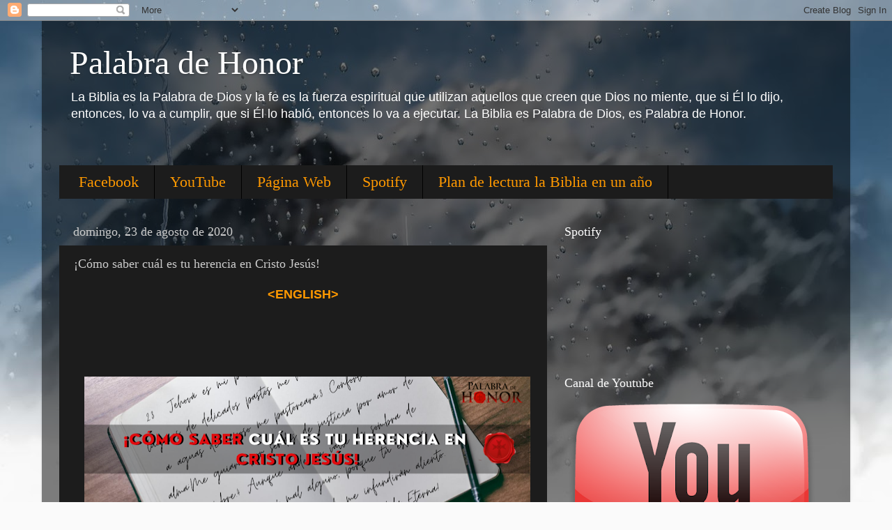

--- FILE ---
content_type: text/html; charset=UTF-8
request_url: https://honorword.blogspot.com/2020/08/como-saber-cual-es-tu-herencia-en.html
body_size: 22869
content:
<!DOCTYPE html>
<html class='v2' dir='ltr' lang='es'>
<head>
<link href='https://www.blogger.com/static/v1/widgets/335934321-css_bundle_v2.css' rel='stylesheet' type='text/css'/>
<meta content='width=1100' name='viewport'/>
<meta content='text/html; charset=UTF-8' http-equiv='Content-Type'/>
<meta content='blogger' name='generator'/>
<link href='https://honorword.blogspot.com/favicon.ico' rel='icon' type='image/x-icon'/>
<link href='http://honorword.blogspot.com/2020/08/como-saber-cual-es-tu-herencia-en.html' rel='canonical'/>
<link rel="alternate" type="application/atom+xml" title="Palabra de Honor - Atom" href="https://honorword.blogspot.com/feeds/posts/default" />
<link rel="alternate" type="application/rss+xml" title="Palabra de Honor - RSS" href="https://honorword.blogspot.com/feeds/posts/default?alt=rss" />
<link rel="service.post" type="application/atom+xml" title="Palabra de Honor - Atom" href="https://www.blogger.com/feeds/5086069213301272610/posts/default" />

<link rel="alternate" type="application/atom+xml" title="Palabra de Honor - Atom" href="https://honorword.blogspot.com/feeds/8839861894057641987/comments/default" />
<!--Can't find substitution for tag [blog.ieCssRetrofitLinks]-->
<link href='https://blogger.googleusercontent.com/img/b/R29vZ2xl/AVvXsEiTQEu2TUJyU6sy6RhRd8oVOdkYgjGVi6KX4yUijJvHq9DlbxdCHuBfCzJI3pxJjz7R_O5UYuhSrbpz18FVSEDV9XN0rDXCSNS0vGuopJBltV_ekazxn6wBk9LDB1XKPJBqEvNGTEuIiBtc/s640/23agostoC%25C3%25B3mosabercu%25C3%25A1lestuherenciaenCristoJes%25C3%25BAs.png' rel='image_src'/>
<meta content='http://honorword.blogspot.com/2020/08/como-saber-cual-es-tu-herencia-en.html' property='og:url'/>
<meta content='¡Cómo saber cuál es tu herencia en Cristo Jesús!' property='og:title'/>
<meta content=' &lt;ENGLISH&gt;                 23 de Agosto       ¡Cómo saber cuál es tu herencia en Cristo Jesús!           ¡Vida Eterna!   Por Riqui Ricón*   ...' property='og:description'/>
<meta content='https://blogger.googleusercontent.com/img/b/R29vZ2xl/AVvXsEiTQEu2TUJyU6sy6RhRd8oVOdkYgjGVi6KX4yUijJvHq9DlbxdCHuBfCzJI3pxJjz7R_O5UYuhSrbpz18FVSEDV9XN0rDXCSNS0vGuopJBltV_ekazxn6wBk9LDB1XKPJBqEvNGTEuIiBtc/w1200-h630-p-k-no-nu/23agostoC%25C3%25B3mosabercu%25C3%25A1lestuherenciaenCristoJes%25C3%25BAs.png' property='og:image'/>
<title>Palabra de Honor: &#161;Cómo saber cuál es tu herencia en Cristo Jesús!</title>
<style id='page-skin-1' type='text/css'><!--
/*-----------------------------------------------
Blogger Template Style
Name:     Picture Window
Designer: Blogger
URL:      www.blogger.com
----------------------------------------------- */
/* Content
----------------------------------------------- */
body {
font: normal normal 15px Arial, Tahoma, Helvetica, FreeSans, sans-serif;
color: #cccccc;
background: #fafafa url(//themes.googleusercontent.com/image?id=1iJBX-a-hBX2tKaDdERpElPUmvb4r5MDX9lEx06AA-UtZIQCYziZg3PFbmOyt-g2sH8Jo) repeat-x fixed top center;
}
html body .region-inner {
min-width: 0;
max-width: 100%;
width: auto;
}
.content-outer {
font-size: 90%;
}
a:link {
text-decoration:none;
color: #ff9900;
}
a:visited {
text-decoration:none;
color: #dd7700;
}
a:hover {
text-decoration:underline;
color: #ffaa00;
}
.content-outer {
background: transparent url(//www.blogblog.com/1kt/transparent/black50.png) repeat scroll top left;
-moz-border-radius: 0;
-webkit-border-radius: 0;
-goog-ms-border-radius: 0;
border-radius: 0;
-moz-box-shadow: 0 0 3px rgba(0, 0, 0, .15);
-webkit-box-shadow: 0 0 3px rgba(0, 0, 0, .15);
-goog-ms-box-shadow: 0 0 3px rgba(0, 0, 0, .15);
box-shadow: 0 0 3px rgba(0, 0, 0, .15);
margin: 0 auto;
}
.content-inner {
padding: 10px;
}
/* Header
----------------------------------------------- */
.header-outer {
background: transparent none repeat-x scroll top left;
_background-image: none;
color: #ffffff;
-moz-border-radius: 0;
-webkit-border-radius: 0;
-goog-ms-border-radius: 0;
border-radius: 0;
}
.Header img, .Header #header-inner {
-moz-border-radius: 0;
-webkit-border-radius: 0;
-goog-ms-border-radius: 0;
border-radius: 0;
}
.header-inner .Header .titlewrapper,
.header-inner .Header .descriptionwrapper {
padding-left: 30px;
padding-right: 30px;
}
.Header h1 {
font: normal normal 48px Georgia, Utopia, 'Palatino Linotype', Palatino, serif;
text-shadow: 1px 1px 3px rgba(0, 0, 0, 0.3);
}
.Header h1 a {
color: #ffffff;
}
.Header .description {
font-size: 130%;
}
/* Tabs
----------------------------------------------- */
.tabs-inner {
margin: .5em 15px 1em;
padding: 0;
}
.tabs-inner .section {
margin: 0;
}
.tabs-inner .widget ul {
padding: 0;
background: #1c1c1c none repeat scroll bottom;
-moz-border-radius: 0;
-webkit-border-radius: 0;
-goog-ms-border-radius: 0;
border-radius: 0;
}
.tabs-inner .widget li {
border: none;
}
.tabs-inner .widget li a {
display: inline-block;
padding: .5em 1em;
margin-right: 0;
color: #ff9900;
font: normal normal 22px Georgia, Utopia, 'Palatino Linotype', Palatino, serif;
-moz-border-radius: 0 0 0 0;
-webkit-border-top-left-radius: 0;
-webkit-border-top-right-radius: 0;
-goog-ms-border-radius: 0 0 0 0;
border-radius: 0 0 0 0;
background: transparent none no-repeat scroll top left;
border-right: 1px solid #000000;
}
.tabs-inner .widget li:first-child a {
padding-left: 1.25em;
-moz-border-radius-topleft: 0;
-moz-border-radius-bottomleft: 0;
-webkit-border-top-left-radius: 0;
-webkit-border-bottom-left-radius: 0;
-goog-ms-border-top-left-radius: 0;
-goog-ms-border-bottom-left-radius: 0;
border-top-left-radius: 0;
border-bottom-left-radius: 0;
}
.tabs-inner .widget li.selected a,
.tabs-inner .widget li a:hover {
position: relative;
z-index: 1;
background: #dd7700 none repeat scroll bottom;
color: #ffffff;
-moz-box-shadow: 0 0 0 rgba(0, 0, 0, .15);
-webkit-box-shadow: 0 0 0 rgba(0, 0, 0, .15);
-goog-ms-box-shadow: 0 0 0 rgba(0, 0, 0, .15);
box-shadow: 0 0 0 rgba(0, 0, 0, .15);
}
/* Headings
----------------------------------------------- */
h2 {
font: normal normal 18px Georgia, Utopia, 'Palatino Linotype', Palatino, serif;
text-transform: none;
color: #ffffff;
margin: .5em 0;
}
/* Main
----------------------------------------------- */
.main-outer {
background: transparent none repeat scroll top center;
-moz-border-radius: 0 0 0 0;
-webkit-border-top-left-radius: 0;
-webkit-border-top-right-radius: 0;
-webkit-border-bottom-left-radius: 0;
-webkit-border-bottom-right-radius: 0;
-goog-ms-border-radius: 0 0 0 0;
border-radius: 0 0 0 0;
-moz-box-shadow: 0 0 0 rgba(0, 0, 0, .15);
-webkit-box-shadow: 0 0 0 rgba(0, 0, 0, .15);
-goog-ms-box-shadow: 0 0 0 rgba(0, 0, 0, .15);
box-shadow: 0 0 0 rgba(0, 0, 0, .15);
}
.main-inner {
padding: 15px 20px 20px;
}
.main-inner .column-center-inner {
padding: 0 0;
}
.main-inner .column-left-inner {
padding-left: 0;
}
.main-inner .column-right-inner {
padding-right: 0;
}
/* Posts
----------------------------------------------- */
h3.post-title {
margin: 0;
font: normal normal 18px Georgia, Utopia, 'Palatino Linotype', Palatino, serif;
}
.comments h4 {
margin: 1em 0 0;
font: normal normal 18px Georgia, Utopia, 'Palatino Linotype', Palatino, serif;
}
.date-header span {
color: #cccccc;
}
.post-outer {
background-color: #1c1c1c;
border: solid 1px transparent;
-moz-border-radius: 0;
-webkit-border-radius: 0;
border-radius: 0;
-goog-ms-border-radius: 0;
padding: 15px 20px;
margin: 0 -20px 20px;
}
.post-body {
line-height: 1.4;
font-size: 110%;
position: relative;
}
.post-header {
margin: 0 0 1.5em;
color: #999999;
line-height: 1.6;
}
.post-footer {
margin: .5em 0 0;
color: #999999;
line-height: 1.6;
}
#blog-pager {
font-size: 140%
}
#comments .comment-author {
padding-top: 1.5em;
border-top: dashed 1px #ccc;
border-top: dashed 1px rgba(128, 128, 128, .5);
background-position: 0 1.5em;
}
#comments .comment-author:first-child {
padding-top: 0;
border-top: none;
}
.avatar-image-container {
margin: .2em 0 0;
}
/* Comments
----------------------------------------------- */
.comments .comments-content .icon.blog-author {
background-repeat: no-repeat;
background-image: url([data-uri]);
}
.comments .comments-content .loadmore a {
border-top: 1px solid #ffaa00;
border-bottom: 1px solid #ffaa00;
}
.comments .continue {
border-top: 2px solid #ffaa00;
}
/* Widgets
----------------------------------------------- */
.widget ul, .widget #ArchiveList ul.flat {
padding: 0;
list-style: none;
}
.widget ul li, .widget #ArchiveList ul.flat li {
border-top: dashed 1px #ccc;
border-top: dashed 1px rgba(128, 128, 128, .5);
}
.widget ul li:first-child, .widget #ArchiveList ul.flat li:first-child {
border-top: none;
}
.widget .post-body ul {
list-style: disc;
}
.widget .post-body ul li {
border: none;
}
/* Footer
----------------------------------------------- */
.footer-outer {
color:#cccccc;
background: transparent none repeat scroll top center;
-moz-border-radius: 0 0 0 0;
-webkit-border-top-left-radius: 0;
-webkit-border-top-right-radius: 0;
-webkit-border-bottom-left-radius: 0;
-webkit-border-bottom-right-radius: 0;
-goog-ms-border-radius: 0 0 0 0;
border-radius: 0 0 0 0;
-moz-box-shadow: 0 0 0 rgba(0, 0, 0, .15);
-webkit-box-shadow: 0 0 0 rgba(0, 0, 0, .15);
-goog-ms-box-shadow: 0 0 0 rgba(0, 0, 0, .15);
box-shadow: 0 0 0 rgba(0, 0, 0, .15);
}
.footer-inner {
padding: 10px 20px 20px;
}
.footer-outer a {
color: #ff9900;
}
.footer-outer a:visited {
color: #dd7700;
}
.footer-outer a:hover {
color: #ffaa00;
}
.footer-outer .widget h2 {
color: #ffffff;
}
/* Mobile
----------------------------------------------- */
html body.mobile {
height: auto;
}
html body.mobile {
min-height: 480px;
background-size: 100% auto;
}
.mobile .body-fauxcolumn-outer {
background: transparent none repeat scroll top left;
}
html .mobile .mobile-date-outer, html .mobile .blog-pager {
border-bottom: none;
background: transparent none repeat scroll top center;
margin-bottom: 10px;
}
.mobile .date-outer {
background: transparent none repeat scroll top center;
}
.mobile .header-outer, .mobile .main-outer,
.mobile .post-outer, .mobile .footer-outer {
-moz-border-radius: 0;
-webkit-border-radius: 0;
-goog-ms-border-radius: 0;
border-radius: 0;
}
.mobile .content-outer,
.mobile .main-outer,
.mobile .post-outer {
background: inherit;
border: none;
}
.mobile .content-outer {
font-size: 100%;
}
.mobile-link-button {
background-color: #ff9900;
}
.mobile-link-button a:link, .mobile-link-button a:visited {
color: #1c1c1c;
}
.mobile-index-contents {
color: #cccccc;
}
.mobile .tabs-inner .PageList .widget-content {
background: #dd7700 none repeat scroll bottom;
color: #ffffff;
}
.mobile .tabs-inner .PageList .widget-content .pagelist-arrow {
border-left: 1px solid #000000;
}

--></style>
<style id='template-skin-1' type='text/css'><!--
body {
min-width: 1160px;
}
.content-outer, .content-fauxcolumn-outer, .region-inner {
min-width: 1160px;
max-width: 1160px;
_width: 1160px;
}
.main-inner .columns {
padding-left: 0px;
padding-right: 410px;
}
.main-inner .fauxcolumn-center-outer {
left: 0px;
right: 410px;
/* IE6 does not respect left and right together */
_width: expression(this.parentNode.offsetWidth -
parseInt("0px") -
parseInt("410px") + 'px');
}
.main-inner .fauxcolumn-left-outer {
width: 0px;
}
.main-inner .fauxcolumn-right-outer {
width: 410px;
}
.main-inner .column-left-outer {
width: 0px;
right: 100%;
margin-left: -0px;
}
.main-inner .column-right-outer {
width: 410px;
margin-right: -410px;
}
#layout {
min-width: 0;
}
#layout .content-outer {
min-width: 0;
width: 800px;
}
#layout .region-inner {
min-width: 0;
width: auto;
}
body#layout div.add_widget {
padding: 8px;
}
body#layout div.add_widget a {
margin-left: 32px;
}
--></style>
<style>
    body {background-image:url(\/\/themes.googleusercontent.com\/image?id=1iJBX-a-hBX2tKaDdERpElPUmvb4r5MDX9lEx06AA-UtZIQCYziZg3PFbmOyt-g2sH8Jo);}
    
@media (max-width: 200px) { body {background-image:url(\/\/themes.googleusercontent.com\/image?id=1iJBX-a-hBX2tKaDdERpElPUmvb4r5MDX9lEx06AA-UtZIQCYziZg3PFbmOyt-g2sH8Jo&options=w200);}}
@media (max-width: 400px) and (min-width: 201px) { body {background-image:url(\/\/themes.googleusercontent.com\/image?id=1iJBX-a-hBX2tKaDdERpElPUmvb4r5MDX9lEx06AA-UtZIQCYziZg3PFbmOyt-g2sH8Jo&options=w400);}}
@media (max-width: 800px) and (min-width: 401px) { body {background-image:url(\/\/themes.googleusercontent.com\/image?id=1iJBX-a-hBX2tKaDdERpElPUmvb4r5MDX9lEx06AA-UtZIQCYziZg3PFbmOyt-g2sH8Jo&options=w800);}}
@media (max-width: 1200px) and (min-width: 801px) { body {background-image:url(\/\/themes.googleusercontent.com\/image?id=1iJBX-a-hBX2tKaDdERpElPUmvb4r5MDX9lEx06AA-UtZIQCYziZg3PFbmOyt-g2sH8Jo&options=w1200);}}
/* Last tag covers anything over one higher than the previous max-size cap. */
@media (min-width: 1201px) { body {background-image:url(\/\/themes.googleusercontent.com\/image?id=1iJBX-a-hBX2tKaDdERpElPUmvb4r5MDX9lEx06AA-UtZIQCYziZg3PFbmOyt-g2sH8Jo&options=w1600);}}
  </style>
<link href='https://www.blogger.com/dyn-css/authorization.css?targetBlogID=5086069213301272610&amp;zx=52ddf4a0-f1e6-49df-9752-3e23479460a4' media='none' onload='if(media!=&#39;all&#39;)media=&#39;all&#39;' rel='stylesheet'/><noscript><link href='https://www.blogger.com/dyn-css/authorization.css?targetBlogID=5086069213301272610&amp;zx=52ddf4a0-f1e6-49df-9752-3e23479460a4' rel='stylesheet'/></noscript>
<meta name='google-adsense-platform-account' content='ca-host-pub-1556223355139109'/>
<meta name='google-adsense-platform-domain' content='blogspot.com'/>

</head>
<body class='loading variant-screen'>
<div class='navbar section' id='navbar' name='Barra de navegación'><div class='widget Navbar' data-version='1' id='Navbar1'><script type="text/javascript">
    function setAttributeOnload(object, attribute, val) {
      if(window.addEventListener) {
        window.addEventListener('load',
          function(){ object[attribute] = val; }, false);
      } else {
        window.attachEvent('onload', function(){ object[attribute] = val; });
      }
    }
  </script>
<div id="navbar-iframe-container"></div>
<script type="text/javascript" src="https://apis.google.com/js/platform.js"></script>
<script type="text/javascript">
      gapi.load("gapi.iframes:gapi.iframes.style.bubble", function() {
        if (gapi.iframes && gapi.iframes.getContext) {
          gapi.iframes.getContext().openChild({
              url: 'https://www.blogger.com/navbar/5086069213301272610?po\x3d8839861894057641987\x26origin\x3dhttps://honorword.blogspot.com',
              where: document.getElementById("navbar-iframe-container"),
              id: "navbar-iframe"
          });
        }
      });
    </script><script type="text/javascript">
(function() {
var script = document.createElement('script');
script.type = 'text/javascript';
script.src = '//pagead2.googlesyndication.com/pagead/js/google_top_exp.js';
var head = document.getElementsByTagName('head')[0];
if (head) {
head.appendChild(script);
}})();
</script>
</div></div>
<div class='body-fauxcolumns'>
<div class='fauxcolumn-outer body-fauxcolumn-outer'>
<div class='cap-top'>
<div class='cap-left'></div>
<div class='cap-right'></div>
</div>
<div class='fauxborder-left'>
<div class='fauxborder-right'></div>
<div class='fauxcolumn-inner'>
</div>
</div>
<div class='cap-bottom'>
<div class='cap-left'></div>
<div class='cap-right'></div>
</div>
</div>
</div>
<div class='content'>
<div class='content-fauxcolumns'>
<div class='fauxcolumn-outer content-fauxcolumn-outer'>
<div class='cap-top'>
<div class='cap-left'></div>
<div class='cap-right'></div>
</div>
<div class='fauxborder-left'>
<div class='fauxborder-right'></div>
<div class='fauxcolumn-inner'>
</div>
</div>
<div class='cap-bottom'>
<div class='cap-left'></div>
<div class='cap-right'></div>
</div>
</div>
</div>
<div class='content-outer'>
<div class='content-cap-top cap-top'>
<div class='cap-left'></div>
<div class='cap-right'></div>
</div>
<div class='fauxborder-left content-fauxborder-left'>
<div class='fauxborder-right content-fauxborder-right'></div>
<div class='content-inner'>
<header>
<div class='header-outer'>
<div class='header-cap-top cap-top'>
<div class='cap-left'></div>
<div class='cap-right'></div>
</div>
<div class='fauxborder-left header-fauxborder-left'>
<div class='fauxborder-right header-fauxborder-right'></div>
<div class='region-inner header-inner'>
<div class='header section' id='header' name='Cabecera'><div class='widget Header' data-version='1' id='Header1'>
<div id='header-inner'>
<div class='titlewrapper'>
<h1 class='title'>
<a href='https://honorword.blogspot.com/'>
Palabra de Honor
</a>
</h1>
</div>
<div class='descriptionwrapper'>
<p class='description'><span>La Biblia es la Palabra de Dios y la fe es la fuerza espiritual que utilizan aquellos que creen que Dios no miente, que si Él lo dijo, entonces, lo va a cumplir, que si Él lo habló, entonces lo va a ejecutar. La Biblia es Palabra de Dios, es Palabra de Honor.</span></p>
</div>
</div>
</div></div>
</div>
</div>
<div class='header-cap-bottom cap-bottom'>
<div class='cap-left'></div>
<div class='cap-right'></div>
</div>
</div>
</header>
<div class='tabs-outer'>
<div class='tabs-cap-top cap-top'>
<div class='cap-left'></div>
<div class='cap-right'></div>
</div>
<div class='fauxborder-left tabs-fauxborder-left'>
<div class='fauxborder-right tabs-fauxborder-right'></div>
<div class='region-inner tabs-inner'>
<div class='tabs section' id='crosscol' name='Multicolumnas'><div class='widget Translate' data-version='1' id='Translate1'>
<h2 class='title'>Translate</h2>
<div id='google_translate_element'></div>
<script>
    function googleTranslateElementInit() {
      new google.translate.TranslateElement({
        pageLanguage: 'es',
        autoDisplay: 'true',
        layout: google.translate.TranslateElement.InlineLayout.VERTICAL
      }, 'google_translate_element');
    }
  </script>
<script src='//translate.google.com/translate_a/element.js?cb=googleTranslateElementInit'></script>
<div class='clear'></div>
</div></div>
<div class='tabs section' id='crosscol-overflow' name='Cross-Column 2'><div class='widget PageList' data-version='1' id='PageList1'>
<h2>Páginas</h2>
<div class='widget-content'>
<ul>
<li>
<a href='https://www.facebook.com/Palabra-de-Honor-wwwpalabradehonororg-1215720935164993/'>Facebook</a>
</li>
<li>
<a href='https://www.youtube.com/channel/UCEODcVRv1ibvfzV0vgCxHiw?view_as=subscriber'>YouTube</a>
</li>
<li>
<a href='http://www.palabradehonor.org/'>Página Web</a>
</li>
<li>
<a href='https://open.spotify.com/show/4INW0ohlzl4AIUXj05Oj43?si=2aa8a030684d4c02'>Spotify</a>
</li>
<li>
<a href='http://www.palabradehonor.org/devocional/pdf/LaBibliaEnUnAno.pdf'>Plan de lectura la Biblia en un año</a>
</li>
</ul>
<div class='clear'></div>
</div>
</div></div>
</div>
</div>
<div class='tabs-cap-bottom cap-bottom'>
<div class='cap-left'></div>
<div class='cap-right'></div>
</div>
</div>
<div class='main-outer'>
<div class='main-cap-top cap-top'>
<div class='cap-left'></div>
<div class='cap-right'></div>
</div>
<div class='fauxborder-left main-fauxborder-left'>
<div class='fauxborder-right main-fauxborder-right'></div>
<div class='region-inner main-inner'>
<div class='columns fauxcolumns'>
<div class='fauxcolumn-outer fauxcolumn-center-outer'>
<div class='cap-top'>
<div class='cap-left'></div>
<div class='cap-right'></div>
</div>
<div class='fauxborder-left'>
<div class='fauxborder-right'></div>
<div class='fauxcolumn-inner'>
</div>
</div>
<div class='cap-bottom'>
<div class='cap-left'></div>
<div class='cap-right'></div>
</div>
</div>
<div class='fauxcolumn-outer fauxcolumn-left-outer'>
<div class='cap-top'>
<div class='cap-left'></div>
<div class='cap-right'></div>
</div>
<div class='fauxborder-left'>
<div class='fauxborder-right'></div>
<div class='fauxcolumn-inner'>
</div>
</div>
<div class='cap-bottom'>
<div class='cap-left'></div>
<div class='cap-right'></div>
</div>
</div>
<div class='fauxcolumn-outer fauxcolumn-right-outer'>
<div class='cap-top'>
<div class='cap-left'></div>
<div class='cap-right'></div>
</div>
<div class='fauxborder-left'>
<div class='fauxborder-right'></div>
<div class='fauxcolumn-inner'>
</div>
</div>
<div class='cap-bottom'>
<div class='cap-left'></div>
<div class='cap-right'></div>
</div>
</div>
<!-- corrects IE6 width calculation -->
<div class='columns-inner'>
<div class='column-center-outer'>
<div class='column-center-inner'>
<div class='main section' id='main' name='Principal'><div class='widget Blog' data-version='1' id='Blog1'>
<div class='blog-posts hfeed'>

          <div class="date-outer">
        
<h2 class='date-header'><span>domingo, 23 de agosto de 2020</span></h2>

          <div class="date-posts">
        
<div class='post-outer'>
<div class='post hentry uncustomized-post-template' itemprop='blogPost' itemscope='itemscope' itemtype='http://schema.org/BlogPosting'>
<meta content='https://blogger.googleusercontent.com/img/b/R29vZ2xl/AVvXsEiTQEu2TUJyU6sy6RhRd8oVOdkYgjGVi6KX4yUijJvHq9DlbxdCHuBfCzJI3pxJjz7R_O5UYuhSrbpz18FVSEDV9XN0rDXCSNS0vGuopJBltV_ekazxn6wBk9LDB1XKPJBqEvNGTEuIiBtc/s640/23agostoC%25C3%25B3mosabercu%25C3%25A1lestuherenciaenCristoJes%25C3%25BAs.png' itemprop='image_url'/>
<meta content='5086069213301272610' itemprop='blogId'/>
<meta content='8839861894057641987' itemprop='postId'/>
<a name='8839861894057641987'></a>
<h3 class='post-title entry-title' itemprop='name'>
&#161;Cómo saber cuál es tu herencia en Cristo Jesús!
</h3>
<div class='post-header'>
<div class='post-header-line-1'></div>
</div>
<div class='post-body entry-content' id='post-body-8839861894057641987' itemprop='description articleBody'>
<div align="center">
<span style="color: #cfe2f3; font-family: &quot;arial&quot; , &quot;helvetica&quot; , sans-serif; font-size: large;"><strong><a href="http://honorword2.blogspot.mx/" target="_blank">&lt;ENGLISH&gt;</a></strong></span></div>
<div align="center">
</div>
<div class="separator" style="clear: both; text-align: center;">
<a href="https://blogger.googleusercontent.com/img/b/R29vZ2xl/AVvXsEiu87hXSEPjTJuAEOJO2WeADrxJc7M0Lr_gOi6nnhgJcuaIQaf7Va1EQ4a2x10bwR-IBvxZuxIcOTysYOYJnBthyphenhyphenh8YBOmkrwWuTAHBoKqNXtiApuBdhhABYVfZmeeegZEJ8K3Ua_Tmi-49/s1600/Padre-e-Hijo-3.jpg" imageanchor="1" style="margin-left: 1em; margin-right: 1em;"><span style="color: #cfe2f3; font-size: large;"></span></a><br /></div>
<span style="font-family: &quot;times new roman&quot; , &quot;serif&quot;; line-height: 18.4px;"><span style="font-family: &quot;arial&quot; , &quot;sans-serif&quot;; line-height: 18.4px;"><span style="color: #cfe2f3; font-size: medium;"></span></span></span><br />
<div align="right" class="MsoNormal" style="margin: 0cm 0cm 10pt; text-align: right;">
<div class="separator" style="clear: both; text-align: center;">
<br /></div>
<div class="separator" style="clear: both; text-align: center;">
<br /></div>
<div class="separator" style="clear: both; text-align: center;">
<br /><a href="https://blogger.googleusercontent.com/img/b/R29vZ2xl/AVvXsEiTQEu2TUJyU6sy6RhRd8oVOdkYgjGVi6KX4yUijJvHq9DlbxdCHuBfCzJI3pxJjz7R_O5UYuhSrbpz18FVSEDV9XN0rDXCSNS0vGuopJBltV_ekazxn6wBk9LDB1XKPJBqEvNGTEuIiBtc/s1600/23agostoC%25C3%25B3mosabercu%25C3%25A1lestuherenciaenCristoJes%25C3%25BAs.png" imageanchor="1" style="margin-left: 1em; margin-right: 1em;"><img border="0" data-original-height="322" data-original-width="982" height="208" src="https://blogger.googleusercontent.com/img/b/R29vZ2xl/AVvXsEiTQEu2TUJyU6sy6RhRd8oVOdkYgjGVi6KX4yUijJvHq9DlbxdCHuBfCzJI3pxJjz7R_O5UYuhSrbpz18FVSEDV9XN0rDXCSNS0vGuopJBltV_ekazxn6wBk9LDB1XKPJBqEvNGTEuIiBtc/s640/23agostoC%25C3%25B3mosabercu%25C3%25A1lestuherenciaenCristoJes%25C3%25BAs.png" width="640" /></a></div>
<span style="color: #cfe2f3; font-family: arial, sans-serif; font-size: large;"><br /></span>
<span style="color: #cfe2f3; font-family: arial, sans-serif; font-size: large;"><br /></span>
<span style="color: #cfe2f3; font-family: arial, sans-serif; font-size: large;"><br /></span>
<span style="color: #cfe2f3; font-family: arial, sans-serif; font-size: large;">23 de Agosto</span><br />
<span style="font-family: &quot;times new roman&quot; , &quot;serif&quot;; line-height: 18.4px;"><span style="font-family: &quot;arial&quot; , &quot;sans-serif&quot;; line-height: 18.4px;"><span style="color: #cfe2f3; font-size: medium;"><span style="font-family: &quot;arial&quot; , &quot;sans-serif&quot;; line-height: 20.7px;"><span style="color: #cfe2f3;"><span style="font-size: large;"><br /></span></span></span></span></span></span>
<span style="font-family: &quot;times new roman&quot; , &quot;serif&quot;; line-height: 18.4px;"><span style="font-family: &quot;arial&quot; , &quot;sans-serif&quot;; line-height: 18.4px;"><span style="color: #cfe2f3; font-size: medium;"><span style="font-family: &quot;arial&quot; , &quot;sans-serif&quot;; line-height: 20.7px;"><span style="color: #cfe2f3;"><span style="font-size: large;"><br /></span></span></span></span></span></span>
<span style="font-family: &quot;times new roman&quot; , &quot;serif&quot;; line-height: 18.4px;"><span style="font-family: &quot;arial&quot; , &quot;sans-serif&quot;; line-height: 18.4px;"><span style="color: #cfe2f3; font-size: medium;"><span style="font-family: &quot;arial&quot; , &quot;sans-serif&quot;; line-height: 20.7px;"><span style="color: #cfe2f3;"><span style="font-size: large;"><br /></span></span></span></span></span></span>
<br />
<div class="MsoNormal" style="text-align: left;">
<a href="http://honorword.blogspot.mx/2014/08/como-saber-cual-es-tu-herencia-en.html"><span style="font-family: &quot;arial&quot; , sans-serif; font-size: 12.0pt; line-height: 115%;"><span style="color: #cfe2f3;">&#161;Cómo
saber cuál es tu herencia en Cristo Jesús!</span></span></a><span style="font-family: &quot;arial&quot; , sans-serif; font-size: 12.0pt; line-height: 115%;"><o:p></o:p></span></div>
<div align="center" class="MsoNormal" style="text-align: center;">
<br /></div>
<div align="right" class="MsoNormal">
<br /></div>
<div align="right" class="MsoNormal">
<br /></div>
<div align="right" class="MsoNormal">
<br /></div>
<div class="MsoNormal" style="text-align: justify;">
<span style="font-family: &quot;arial&quot; , sans-serif; font-size: 12.0pt; line-height: 115%;"><span style="color: #cfe2f3;">&#161;Vida Eterna! <o:p></o:p></span></span></div>
<div class="MsoNormal" style="text-align: justify;">
<span style="font-family: &quot;arial&quot; , sans-serif; font-size: 12.0pt; line-height: 115%;"><span style="color: #cfe2f3;">Por Riqui Ricón*<o:p></o:p></span></span></div>
<div class="MsoNormal" style="line-height: normal; margin-bottom: 12.0pt; margin-left: 0cm; margin-right: 0cm; margin-top: 12.0pt; text-align: justify;">
<span style="color: #cfe2f3;"><i><span lang="ES" style="font-size: 13.0pt; mso-ansi-language: ES; mso-bidi-font-family: Arial; mso-fareast-font-family: &quot;Times New Roman&quot;; mso-fareast-language: ES-MX;">De cierto, de cierto os digo:
El que oye mi palabra, y cree al que me envió, tiene vida eterna; y no vendrá a
condenación, mas ha pasado de muerte a vida</span></i><span lang="ES" style="font-size: 13.0pt; mso-ansi-language: ES; mso-bidi-font-family: Arial; mso-fareast-font-family: &quot;Times New Roman&quot;; mso-fareast-language: ES-MX;">.</span><span lang="ES" style="font-family: &quot;arial&quot; , sans-serif; font-size: 12.0pt;"> (Jn 5.24).&#65279;</span><span style="font-family: &quot;arial&quot; , sans-serif; font-size: 12.0pt;"><o:p></o:p></span></span></div>
<div class="MsoNormal" style="margin-bottom: 12.0pt; text-align: justify;">
<span style="font-family: &quot;arial&quot; , sans-serif; font-size: 12.0pt; line-height: 115%;"><span style="color: #cfe2f3;">La
Biblia, que es la Palabra de Dios y no miente, establece claramente que por haber
aceptado el sacrificio de Amor de Cristo Jesús y por haber creído la Palabra de
Dios, tú has pasado de muerte a vida y ahora tienes Vida Eterna (antes no la
tenías).<o:p></o:p></span></span></div>
<div class="MsoNormal" style="margin-bottom: 12.0pt; text-align: justify;">
<span style="color: #cfe2f3;"><span style="font-family: &quot;arial&quot; , sans-serif; font-size: 12.0pt; line-height: 115%;">Además,
las Escrituras establecen que </span><i><span lang="ES" style="font-size: 13.0pt; line-height: 115%; mso-ansi-language: ES; mso-bidi-font-family: Arial; mso-fareast-font-family: &quot;Times New Roman&quot;; mso-fareast-language: ES-MX;">la
paga del pecado es muerte, mas la dádiva de Dios es vida eterna en Cristo Jesús
Señor nuestro</span></i><span lang="ES" style="font-family: &quot;arial&quot; , sans-serif; font-size: 12.0pt; line-height: 115%;"> (Ro 6.23), también enseñan
que </span><i><span lang="ES" style="font-size: 13.0pt; line-height: 115%; mso-ansi-language: ES; mso-bidi-font-family: Arial; mso-fareast-font-family: &quot;Times New Roman&quot;; mso-fareast-language: ES-MX;">Todo
aquel que cree que Jesús es el Cristo, es nacido de Dios</span></i><span lang="ES" style="font-family: &quot;arial&quot; , sans-serif; font-size: 12.0pt; line-height: 115%;"> (1 Jn 1a). <o:p></o:p></span></span></div>
<div class="MsoNormal" style="margin-bottom: 12.0pt; text-align: justify;">
<span lang="ES" style="font-family: &quot;arial&quot; , sans-serif; font-size: 12.0pt; line-height: 115%;"><span style="color: #cfe2f3;">Todo esto es muy importante, pues significa que, como tú fuiste un(a)
pecador(a) e hiciste de tu vida lo que la gana se te dio, entonces cuando aceptaste
a Jesús como Señor y Salvador de tu vida pasaste de muerte a Vida naciendo de
Nuevo a través del Espíritu Santo y por medio de la Palabra de Dios para
recibir la Vida Eterna: Esto es, esa Vida indestructible, plena y abundante que
solamente los Hijos de Dios Nacidos de Nuevo pueden disfrutar.<o:p></o:p></span></span></div>
<div class="MsoNormal" style="line-height: normal; margin-bottom: .0001pt; margin-bottom: 0cm; text-align: justify;">
<span style="color: #cfe2f3;"><span lang="ES" style="font-family: &quot;arial&quot; , sans-serif; font-size: 12.0pt;">&#65279;</span><i><span lang="ES" style="font-size: 13.0pt; mso-ansi-language: ES; mso-bidi-font-family: Arial; mso-fareast-font-family: &quot;Times New Roman&quot;; mso-fareast-language: ES-MX;">El
ladrón no viene sino para hurtar y matar y destruir; yo he venido para que
tengan vida, y para que la tengan en abundancia</span></i><span lang="ES" style="font-family: &quot;arial&quot; , sans-serif; font-size: 12.0pt;"> (Jn 10.10).</span><span style="font-family: &quot;arial&quot; , sans-serif; font-size: 12.0pt;"><o:p></o:p></span></span></div>
<div class="MsoNormal" style="margin-bottom: 12.0pt; margin-left: 0cm; margin-right: 0cm; margin-top: 12.0pt; text-align: justify;">
<span style="font-family: &quot;arial&quot; , sans-serif; font-size: 12.0pt; line-height: 115%;"><span style="color: #cfe2f3;">Dios, el Todopoderoso, hace esto no por los méritos
que hayas tú podido adquirir, pues ya hemos reconocido que éramos pecadores y
estábamos destinados a la muerte eterna, así que Él lo hace por el Amor que
siente por ti.<o:p></o:p></span></span></div>
<div class="MsoNormal" style="margin-bottom: 12.0pt; margin-left: 0cm; margin-right: 0cm; margin-top: 12.0pt; text-align: justify;">
<span style="color: #cfe2f3;"><i><span lang="ES" style="font-size: 13.0pt; line-height: 115%; mso-ansi-language: ES; mso-bidi-font-family: Arial; mso-fareast-font-family: &quot;Times New Roman&quot;; mso-fareast-language: ES-MX;">Porque
de tal manera amó Dios al mundo, que ha dado a su Hijo unigénito, para que todo
aquel que en él cree, no se pierda, mas tenga vida eterna.&#65279;<sup> </sup>&#65279;Porque
no envió Dios a su Hijo al mundo para condenar al mundo, sino para que el mundo
sea salvo por él</span></i><span lang="ES" style="font-family: &quot;arial&quot; , sans-serif; font-size: 12.0pt; line-height: 115%;"> (Jn 3.16-17).</span><span style="font-family: &quot;arial&quot; , sans-serif; font-size: 12.0pt; line-height: 115%;"><o:p></o:p></span></span></div>
<div class="MsoNormal" style="margin-bottom: 12.0pt; margin-left: 0cm; margin-right: 0cm; margin-top: 12.0pt; text-align: justify;">
<span style="font-family: &quot;arial&quot; , sans-serif; font-size: 12.0pt; line-height: 115%;"><span style="color: #cfe2f3;">Es tan grande Su Amor por ti que no sólo te salvó
como a una criatura sino que lo hizo para hacer de ti Su propio(a) Hijo(a).<o:p></o:p></span></span></div>
<div class="MsoNormal" style="margin-bottom: 12.0pt; margin-left: 0cm; margin-right: 0cm; margin-top: 12.0pt; text-align: justify;">
<span style="color: #cfe2f3;"><i><span style="font-size: 13.0pt; line-height: 115%; mso-bidi-font-family: Arial;">&#161;Fíjense
qué gran amor nos ha dado el Padre,&nbsp; que
se nos llame hijos de Dios!&nbsp; &#161;Y lo
somos!&nbsp; El mundo no nos conoce,&nbsp; precisamente porque no lo conoció a él</span></i><span style="font-family: &quot;arial&quot; , sans-serif; font-size: 12.0pt; line-height: 115%;"> (1 Jn
3.1 NVI). <o:p></o:p></span></span></div>
<div class="MsoNormal" style="margin-bottom: 12.0pt; margin-left: 0cm; margin-right: 0cm; margin-top: 12.0pt; text-align: justify;">
<span style="font-family: &quot;arial&quot; , sans-serif; font-size: 12.0pt; line-height: 115%;"><span style="color: #cfe2f3;">Jesús NO te salvo para darte
otra oportunidad, Él lo hizo para darte una Vida totalmente Nueva y diferente a
la que antes vivías. Jesús pagó con Su propia Vida el justo castigo de TODOS
tus pecados y resucitó, venciendo al pecado y a la muerte, para una Vida que
nadie jamás pensó o soñó con vivir: La Vida Legítima de un(a) Hijo(a) de Dios.<o:p></o:p></span></span></div>
<div class="MsoNormal" style="margin-bottom: 12.0pt; margin-left: 0cm; margin-right: 0cm; margin-top: 12.0pt; text-align: justify;">
<span style="font-family: &quot;arial&quot; , sans-serif; font-size: 12.0pt; line-height: 115%;"><span style="color: #cfe2f3;">&#161;Exactamente igual a Jesús! <o:p></o:p></span></span></div>
<div class="MsoNormal" style="margin-bottom: 12.0pt; margin-left: 0cm; margin-right: 0cm; margin-top: 12.0pt; text-align: justify;">
<span style="color: #cfe2f3;"><i><span style="font-size: 13.0pt; line-height: 115%; mso-bidi-font-family: Georgia;">Porque a
los que Dios conoció de antemano, también los predestinó a ser transformados
según la imagen de su Hijo, para que él sea el primogénito entre muchos
hermanos </span></i><span style="font-family: &quot;arial&quot; , sans-serif; font-size: 12.0pt; line-height: 115%;">(Ro 8.29 NVI).<o:p></o:p></span></span></div>
<div class="MsoNormal" style="margin-bottom: 12.0pt; margin-left: 0cm; margin-right: 0cm; margin-top: 12.0pt; text-align: justify;">
<span style="color: #cfe2f3;"><span style="font-family: &quot;arial&quot; , sans-serif; font-size: 12.0pt; line-height: 115%;">La única diferencia entre
Jesús y tú es que Él es el primero entre muchos hermanos, de los cuales ahora
tú eres uno(a) de ellos.</span><span style="font-family: &quot;arial&quot; , sans-serif; font-size: 12.0pt; line-height: 115%;"><o:p></o:p></span></span></div>
<div class="MsoNormal" style="margin-bottom: 12.0pt; margin-left: 0cm; margin-right: 0cm; margin-top: 12.0pt; text-align: justify;">
<span style="color: #cfe2f3;"><i><span style="font-size: 13.0pt; line-height: 115%; mso-bidi-font-family: Arial;">El
Espíritu que ustedes han recibido ahora no los convierte en esclavos llenos de
temor. Al contrario, el Espíritu que han recibido los hace hijos. Por el
Espíritu podemos gritar: "&#161;Padre, querido padre!"</span></i><span style="font-family: &quot;arial&quot; , sans-serif; font-size: 12.0pt; line-height: 115%;"> (Ro
8.15 PDT).</span><span style="font-family: &quot;arial&quot; , sans-serif; font-size: 12.0pt; line-height: 115%;"><o:p></o:p></span></span></div>
<div class="MsoNormal" style="margin-bottom: 12.0pt; margin-left: 0cm; margin-right: 0cm; margin-top: 12.0pt; text-align: justify;">
<span style="font-family: &quot;arial&quot; , sans-serif; font-size: 12.0pt; line-height: 115%;"><span style="color: #cfe2f3;">Por esto es que, en el versículo que encabeza esta
reflexión, Jesús te asegura enfáticamente que al escuchar Su Palabra&nbsp; PARA CREER (creerle a Dios, creyendo Su
Palabra), no vendrás a condenación sino a Vida Eterna.<o:p></o:p></span></span></div>
<div class="MsoNormal" style="margin-bottom: 12.0pt; margin-left: 0cm; margin-right: 0cm; margin-top: 12.0pt; text-align: justify;">
<span style="color: #cfe2f3;"><i><span style="font-size: 13.0pt; line-height: 115%; mso-bidi-font-family: Arial;">Te mando a
ellos para que les abras los ojos y no caminen más en la oscuridad, sino en la
luz; para que no sigan bajo el poder de Satanás, sino que sigan a Dios; <b><u>y para que crean en mí y reciban así el
perdón de los pecados y una herencia en el pueblo santo de Dios</u></b></span></i><span style="font-family: &quot;arial&quot; , sans-serif; font-size: 12.0pt; line-height: 115%;"> (Hch
26.18 DHH).<o:p></o:p></span></span></div>
<div class="MsoNormal" style="margin-bottom: 12.0pt; margin-left: 0cm; margin-right: 0cm; margin-top: 12.0pt; text-align: justify;">
<span style="font-family: &quot;arial&quot; , sans-serif; font-size: 12.0pt; line-height: 115%;"><span style="color: #cfe2f3;">Así que, como puedes ver, al
creer en Cristo Jesús, recibiste, además del perdón de tus pecados, la hermosa Bendición
de ser hecho(a) un(a) heredero(a) del Todopoderoso Dios.<o:p></o:p></span></span></div>
<div class="MsoNormal" style="margin-bottom: 12.0pt; margin-left: 0cm; margin-right: 0cm; margin-top: 12.0pt; text-align: justify;">
<span style="color: #cfe2f3;"><i><span lang="ES" style="font-size: 13.0pt; line-height: 115%; mso-ansi-language: ES; mso-bidi-font-family: Arial; mso-fareast-font-family: &quot;Times New Roman&quot;; mso-fareast-language: ES-MX;">Porque
<b><u>por gracia sois salvos por medio de
la fe</u></b>; y esto no de vosotros, pues es don de Dios;&#65279;<sup> </sup>&#65279;no por
obras, para que nadie se gloríe</span></i><span lang="ES" style="font-family: &quot;arial&quot; , sans-serif; font-size: 12.0pt; line-height: 115%;"> (Efe 2.8-9).</span><span style="font-family: &quot;arial&quot; , sans-serif; font-size: 12.0pt; line-height: 115%;"><o:p></o:p></span></span></div>
<div class="MsoNormal" style="margin-bottom: 12.0pt; margin-left: 0cm; margin-right: 0cm; margin-top: 12.0pt; text-align: justify;">
<span style="font-family: &quot;arial&quot; , sans-serif; font-size: 12.0pt; line-height: 115%;"><span style="color: #cfe2f3;">Puesto que así lo afirma Dios, es por fe en Su
Palabra (sabiendo que Él no miente), que ahora has pasado de muerte a Vida. &#161;Y
esto es más real que el aire que respiras!<o:p></o:p></span></span></div>
<div class="MsoNormal" style="margin-bottom: 12.0pt; margin-left: 0cm; margin-right: 0cm; margin-top: 12.0pt; text-align: justify;">
<span style="font-family: &quot;arial&quot; , sans-serif; font-size: 12.0pt; line-height: 115%;"><span style="color: #cfe2f3;">Ahora bien, si lo analizas conmigo te darás cuenta
que Vida Eterna significa vivir para siempre una sola vida. Esto quiere decir
que no existe una vida aquí sobre la tierra y otra diferente allá en el cielo.
Como un(a) Hijo(a) de Dios Nacido(a) de Nuevo tienes una sola y continua Vida:
&#161;La Vida Eterna! Y ésta, &#161;ya comenzó!<o:p></o:p></span></span></div>
<div class="MsoNormal" style="margin-bottom: 12.0pt; margin-left: 0cm; margin-right: 0cm; margin-top: 12.0pt; text-align: justify;">
<span style="color: #cfe2f3;"><i><span lang="ES" style="font-size: 13.0pt; line-height: 115%; mso-ansi-language: ES; mso-bidi-font-family: Arial; mso-fareast-font-family: &quot;Times New Roman&quot;; mso-fareast-language: ES-MX;">Y
sucederá que como fuisteis maldición entre las naciones, oh casa de Judá y casa
de Israel, así os salvaré y seréis bendición. No temáis, mas esfuércense
vuestras manos</span></i><i><span lang="ES" style="font-family: &quot;arial&quot; , sans-serif; font-size: 12.0pt; line-height: 115%;"> </span></i><span lang="ES" style="font-family: &quot;arial&quot; , sans-serif; font-size: 12.0pt; line-height: 115%;">(Zac 8.13).</span><span style="font-family: &quot;arial&quot; , sans-serif; font-size: 12.0pt; line-height: 115%;"><o:p></o:p></span></span></div>
<div class="MsoNormal" style="text-align: justify;">
<span style="font-family: &quot;arial&quot; , sans-serif; font-size: 12.0pt; line-height: 115%;"><span style="color: #cfe2f3;">La maldición de la pobreza, enfermedad, temor,
tristeza, depresión, etc., terminó con Cristo Jesús y ahora tú has sido dejado(a)
en este mundo como instrumento de bendición, como embajador(a) de Jesús y
depósito del Amor de Dios para establecer el Reino de tu Padre sobre esta
tierra.<o:p></o:p></span></span></div>
<div class="MsoNormal" style="line-height: normal; margin-bottom: 12.0pt; text-align: justify;">
<span style="color: #cfe2f3;"><i><span lang="ES" style="font-size: 13.0pt; mso-ansi-language: ES; mso-bidi-font-family: Arial; mso-fareast-font-family: &quot;Times New Roman&quot;; mso-fareast-language: ES-MX;">Así que, somos embajadores en
nombre de Cristo, como si Dios rogase por medio de nosotros</span></i><span lang="ES" style="font-family: &quot;arial&quot; , sans-serif; font-size: 12.0pt;"> (2 Co 5.20a).<o:p></o:p></span></span></div>
<div class="MsoNormal" style="line-height: normal; margin-bottom: .0001pt; margin-bottom: 0cm; text-align: justify;">
<span style="color: #cfe2f3;"><i><span lang="ES" style="font-size: 13.0pt; mso-ansi-language: ES; mso-bidi-font-family: Arial; mso-fareast-font-family: &quot;Times New Roman&quot;; mso-fareast-language: ES-MX;">y
la esperanza no avergüenza; porque el amor de Dios ha sido derramado en
nuestros corazones por el Espíritu Santo que nos fue dado</span></i><span lang="ES" style="font-family: &quot;arial&quot; , sans-serif; font-size: 12.0pt;"> (Ro 5.5).</span><span style="font-family: &quot;arial&quot; , sans-serif; font-size: 12.0pt;"><o:p></o:p></span></span></div>
<div class="MsoNormal" style="margin-top: 12.0pt; text-align: justify;">
<span style="font-family: &quot;arial&quot; , sans-serif; font-size: 12.0pt; line-height: 115%;"><span style="color: #cfe2f3;">Por lo
tanto, la vida plena y abundante a la que has sido llamado(a) a manifestar en
esta tierra tiene propósito en el Amor y la representatividad de Jesucristo que
te han sido dadas para bendición de los demás.<o:p></o:p></span></span></div>
<div class="MsoNormal" style="margin-top: 12.0pt; text-align: justify;">
<span style="font-family: &quot;arial&quot; , sans-serif; font-size: 12.0pt; line-height: 115%;"><span style="color: #cfe2f3;">&#161;Gloria
al Rey! Dios te necesita sobre esta tierra. Tú eres Su Hijo(a) amado(a), Su representante
legal y encargado(a) de los negocios del Reino.<o:p></o:p></span></span></div>
<div class="MsoNormal" style="line-height: normal; margin-bottom: .0001pt; margin-bottom: 0cm; text-align: justify;">
<span style="color: #cfe2f3;"><i><span lang="ES" style="font-size: 13.0pt; mso-ansi-language: ES; mso-bidi-font-family: Arial; mso-fareast-font-family: &quot;Times New Roman&quot;; mso-fareast-language: ES-MX;">De
cierto, de cierto os digo: El que en mí cree, las obras que yo hago, él las
hará también; y aun mayores hará, porque yo voy al Padre</span></i><span lang="ES" style="font-family: &quot;arial&quot; , sans-serif; font-size: 12.0pt;"> (Jn 14.12).</span><span style="font-family: &quot;arial&quot; , sans-serif; font-size: 12.0pt;"><o:p></o:p></span></span></div>
<div class="MsoNormal" style="margin-top: 12.0pt; text-align: justify;">
<span style="font-family: &quot;arial&quot; , sans-serif; font-size: 12.0pt; line-height: 115%;"><span style="color: #cfe2f3;">Jesús te
dejó en Su lugar y todos los problemas y circunstancias adversas que puedas
enfrentar no son más que el intento del diablo para distraerte de dicho
propósito. Su intención es desenfocarte de Jesús para que te enfoques en tus
circunstancias. Satanás pretende que creas que tus problemas son más grandes e
importantes que la Palabra de Dios, pues lo único que quiere es robarte tu
identidad y que NO CREAS que eres ese(a) Hijo(a) de Dios Nacido(a) de Nuevo,
amado(a) del Padre; él intenta con todos los medios que tiene a su alcance que
NO CREAS que eres ese(a) que Dios dice en Su Palabra, la Biblia, que ahora tú
eres.<o:p></o:p></span></span></div>
<div class="MsoNormal" style="margin-top: 12.0pt; text-align: justify;">
<span style="color: #cfe2f3;"><i><span style="font-size: 13.0pt; line-height: 115%; mso-bidi-font-family: Arial;">Hijitos, ustedes son de Dios y han vencido a
esos mentirosos, porque el que está en ustedes es más poderoso que el que está
en el mundo</span></i><span style="font-family: &quot;arial&quot; , sans-serif; font-size: 12.0pt; line-height: 115%;"> (1 Jn 4.4 DHH).<o:p></o:p></span></span></div>
<div class="MsoNormal" style="margin-top: 12.0pt; text-align: justify;">
<span style="color: #cfe2f3;"><span style="font-family: &quot;arial&quot; , sans-serif; font-size: 12.0pt; line-height: 115%;">&#161;Nunca
olvides quién ahora tú eres! &#161;Dios es tu Padre y está contigo! &#161;Nada ni nadie
te puede derrotar en esta tierra! &#161;Tú has nacido de Dios para triunfar!</span><span style="font-family: &quot;arial&quot; , sans-serif; font-size: 12.0pt; line-height: 115%;"><o:p></o:p></span></span></div>
<div class="MsoNormal" style="margin-top: 12.0pt; text-align: justify;">
<span style="font-family: &quot;arial&quot; , sans-serif; font-size: 12.0pt; line-height: 115%;"><span style="color: #cfe2f3;">Oremos en
voz audible:<o:p></o:p></span></span></div>
<div class="MsoNormal" style="margin-top: 12.0pt; text-align: justify;">
<span style="color: #cfe2f3;"><span style="font-family: &quot;arial&quot; , sans-serif; font-size: 12.0pt; line-height: 115%;">Amado
Padre celestial, yo sé que me has amado con tal Amor que preferiste entregar a
Tu Hijo Jesús para pagar mis pecados antes que perderme a mí. Sé y declaro que,
por la Sangre de Jesús, soy un(a) Hijo(a) de Dios Nacido(a) de Nuevo para
triunfar y establecer Tu Reino sobre la tierra. Señor, yo escucho y creo Tu
Palabra la Biblia. La reconozco como la única Verdad y declaro, conforme a
Ella, que TODO lo puedo en Cristo pues en todo problema, circunstancia o
aflicción, yo saldré más que vencedor(a) por medio de Tu Amor, Señor Jesús. No
voy a temer, sólo voy a creer lo que Tu Palabra, la Biblia, dice acerca de mí.
E</span><span style="font-family: &quot;arial&quot; , sans-serif; font-size: 12.0pt; line-height: 115%;">n
este momento quiero honrarte aceptando y recibiendo esa preciosa identidad que
me has dado como Hijo(a) Tuyo(a). Creo y por lo tanto declaro que soy lo(a) más
valioso(a) que Tú tienes sobre la tierra. He conocido y creído el Amor que Tú,
oh Dios, tienes por mí. No voy a permitir que el espíritu de temor y duda me
haga soltar lo que con tanto Amor pagaste por mí en esa cruz: el saber y creer
que en verdad soy un(a) Hija(o) del único Dios vivo y verdadero. &#161;Soy Eterno(a)!
Por tanto, nada ni nadie me puede vencer; nada ni nadie me puede separar de Tu
Amor que es en Cristo Jesús mi Señor. Contigo ya he vencido al mundo. &#161;Soy
sano(a)! &#161;Soy libre! &#161;Soy próspero(a)! &#161;Soy dichoso(a)! Pues yo en Ti confío.
Gracias Señor Jesús, te amo con todo mi corazón. Amén</span><span style="font-family: &quot;arial&quot; , sans-serif; font-size: 12.0pt; line-height: 115%;"><o:p></o:p></span></span></div>
<div class="Textbody" style="text-align: justify;">
<span style="color: #cfe2f3;"><span lang="ES" style="font-family: &quot;arial&quot; , sans-serif; font-size: 12.0pt; line-height: 115%;">&#65279;&#65279;</span><span style="font-family: &quot;arial&quot; , sans-serif; font-size: 12pt; line-height: 115%;">&#65279;<b><u>Nota</u></b> <b><u>Importante</u></b>:</span><span style="font-family: &quot;arial&quot; , sans-serif;"><o:p></o:p></span></span></div>
<div class="Textbody" style="mso-pagination: widow-orphan lines-together; text-align: justify;">
<span style="font-family: &quot;arial&quot; , sans-serif; font-size: 12pt; line-height: 115%;"><span style="color: #cfe2f3;">&#191;Cómo me hago Hijo de Dios? &#191;Cómo establezco una relación con el
Todopoderoso?<o:p></o:p></span></span></div>
<div class="Textbody" style="mso-pagination: widow-orphan lines-together; text-align: justify;">
<span style="font-family: &quot;arial&quot; , sans-serif; font-size: 12pt; line-height: 115%;"><span style="color: #cfe2f3;">Sólo haz la siguiente oración en voz audible poniendo toda tu
atención y corazón a lo que le estás diciendo a Dios:<o:p></o:p></span></span></div>
<div class="Textbody" style="text-align: justify;">
<span style="font-family: &quot;arial&quot; , sans-serif; font-size: 12pt; line-height: 115%;"><span style="color: #cfe2f3;">Señor Jesús, yo
creo que eres el Hijo de Dios. Que viniste a este mundo de la virgen María para
pagar todos mis pecados, y yo he sido un(a) pecador(a). Por eso, te digo el día
de hoy que sí acepto. &#161;Sí acepto tu sacrificio en la cruz! &#161;Sí acepto Tu Sangre
preciosa derramada hasta la última gota por Amor a mí! Te abro mi corazón y te
invito a entrar porque quiero, Señor Jesús, que desde hoy y para siempre Tú
seas mi único y suficiente Salvador, mi Dios, mi Rey y mi Señor. Gracias, Dios
Poderoso, pues con esta simple oración y profesión de fe he pasado de muerte a
Vida, he sido trasladado(a) de las tinieblas a Tu Luz admirable. &#161;Hoy he Nacido
de Nuevo! &#161;Dios, ahora yo Soy Tu Hijo(a)! &#161;Ahora Tú eres mi Padre! &#161;Nunca más
estaré solo(a)! Nunca más viviré derrotado(a). En el nombre de Jesús. Amén.<o:p></o:p></span></span></div>
<div class="MsoNormal" style="margin-bottom: 12.0pt; margin-left: 0cm; margin-right: 0cm; margin-top: 12.0pt; text-align: justify;">
<span style="font-family: &quot;arial&quot; , sans-serif; font-size: 12.0pt; line-height: 115%;"><span style="color: #cfe2f3;">*Ricardo C. Peredo Jaime&nbsp;&nbsp; &#169; 2011<o:p></o:p></span></span></div>
<div class="MsoNormal">
<br /></div>
<div class="MsoNormal" style="text-align: left;">
<span style="color: #cfe2f3;"><br clear="ALL" />

</span></div>
<div align="center" class="MsoNormal" style="text-align: center;">
<span style="font-family: &quot;arial&quot; , sans-serif; font-size: 14.0pt; line-height: 115%;"><span style="color: #cfe2f3;">Lectura
y Meditación de la Palabra de Dios<o:p></o:p></span></span></div>
<div align="center" class="MsoNormal" style="text-align: center;">
<span style="font-family: &quot;arial&quot; , sans-serif; font-size: 12.0pt; line-height: 115%;"><span style="color: #cfe2f3;">Haz
estas lecturas diarias y al final de un año habrás leído toda la Biblia.<o:p></o:p></span></span></div>
<div class="MsoNormal" style="text-align: left;">
</div>
<div align="center" class="MsoNormal" style="text-align: center;">
<b><span style="font-family: &quot;arial&quot; , sans-serif; font-size: 14.0pt; line-height: 115%;"><span style="color: #cfe2f3;">Agosto
23&nbsp;&nbsp;&nbsp;&nbsp;&nbsp;&nbsp;&nbsp;&nbsp;&nbsp;&nbsp;&nbsp;&nbsp;&nbsp;&nbsp;&nbsp;&nbsp;&nbsp;&nbsp; </span></span></b><span style="font-family: &quot;arial&quot; , sans-serif; font-size: 14.0pt; line-height: 115%;"><span style="color: #cfe2f3;">Jn
5.19-47 &nbsp;/&nbsp; 1 Cr 20.1-22.1 &nbsp;/ &nbsp;Zac 8</span><b><o:p></o:p></b></span></div>
<div class="MsoNormal" style="margin: 0cm 0cm 10pt; text-align: justify;">
<div class="MsoNormal" style="text-align: center;">
<div class="MsoNormal">
<div class="MsoNormal">
<div align="center" class="MsoNormal">
<span style="font-family: &quot;arial&quot; , sans-serif; font-size: 14pt; line-height: 21.4667px;"><span style="color: #cfe2f3;"><br /></span></span></div>
</div>
</div>
<span style="font-family: &quot;arial&quot; , &quot;sans-serif&quot;; font-size: 14pt; line-height: 21.4667px;"><br /></span><span style="font-family: &quot;arial&quot; , &quot;sans-serif&quot;; font-size: 14pt; line-height: 21.4667px;"><br /></span><span style="font-family: &quot;arial&quot; , &quot;sans-serif&quot;; font-size: 14pt; line-height: 21.4667px;"><br /></span></div>
<div class="separator" style="clear: both; text-align: center;">
<iframe allowfullscreen="" class="YOUTUBE-iframe-video" data-thumbnail-src="https://i.ytimg.com/vi/ix5XE8Ijtyw/0.jpg" frameborder="0" height="266" src="https://www.youtube.com/embed/ix5XE8Ijtyw?feature=player_embedded" width="320"></iframe></div>
<div style="text-align: center;">
<br /></div>
<br />
<div class="MsoNormal" style="line-height: normal; margin-bottom: 0.0001pt; text-indent: 18pt;">
<br /></div>
<div>
<div id="ftn12">
<div class="MsoNormal">
<span style="color: #cfe2f3;"><br /></span></div>
</div>
</div>
</div>
<span style="font-family: &quot;times new roman&quot; , &quot;serif&quot;; line-height: 18.4px;"><span style="font-family: &quot;arial&quot; , &quot;sans-serif&quot;; line-height: 18.4px;"><span style="color: #cfe2f3; font-size: medium;"><span style="color: #cfe2f3; font-family: &quot;times new roman&quot;; font-size: large;"></span></span></span></span></div>
<div class="separator" style="clear: both; text-align: center;">
<br /></div>
<a href="http://www.palabradehonor.org/" target="_blank">Da click aquí Para más material (videos, audios, estudios)</a><br />
<div>
<br /></div>
<div style='clear: both;'></div>
</div>
<div class='post-footer'>
<div class='post-footer-line post-footer-line-1'>
<span class='post-author vcard'>
Posted by
<span class='fn' itemprop='author' itemscope='itemscope' itemtype='http://schema.org/Person'>
<meta content='https://www.blogger.com/profile/13320124428872946522' itemprop='url'/>
<a class='g-profile' href='https://www.blogger.com/profile/13320124428872946522' rel='author' title='author profile'>
<span itemprop='name'>Palabra de Honor</span>
</a>
</span>
</span>
<span class='post-timestamp'>
at
<meta content='http://honorword.blogspot.com/2020/08/como-saber-cual-es-tu-herencia-en.html' itemprop='url'/>
<a class='timestamp-link' href='https://honorword.blogspot.com/2020/08/como-saber-cual-es-tu-herencia-en.html' rel='bookmark' title='permanent link'><abbr class='published' itemprop='datePublished' title='2020-08-23T07:00:00-07:00'>7:00</abbr></a>
</span>
<span class='post-comment-link'>
</span>
<span class='post-icons'>
<span class='item-action'>
<a href='https://www.blogger.com/email-post/5086069213301272610/8839861894057641987' title='Enviar entrada por correo electrónico'>
<img alt='' class='icon-action' height='13' src='https://resources.blogblog.com/img/icon18_email.gif' width='18'/>
</a>
</span>
</span>
<div class='post-share-buttons goog-inline-block'>
<a class='goog-inline-block share-button sb-email' href='https://www.blogger.com/share-post.g?blogID=5086069213301272610&postID=8839861894057641987&target=email' target='_blank' title='Enviar por correo electrónico'><span class='share-button-link-text'>Enviar por correo electrónico</span></a><a class='goog-inline-block share-button sb-blog' href='https://www.blogger.com/share-post.g?blogID=5086069213301272610&postID=8839861894057641987&target=blog' onclick='window.open(this.href, "_blank", "height=270,width=475"); return false;' target='_blank' title='Escribe un blog'><span class='share-button-link-text'>Escribe un blog</span></a><a class='goog-inline-block share-button sb-twitter' href='https://www.blogger.com/share-post.g?blogID=5086069213301272610&postID=8839861894057641987&target=twitter' target='_blank' title='Compartir en X'><span class='share-button-link-text'>Compartir en X</span></a><a class='goog-inline-block share-button sb-facebook' href='https://www.blogger.com/share-post.g?blogID=5086069213301272610&postID=8839861894057641987&target=facebook' onclick='window.open(this.href, "_blank", "height=430,width=640"); return false;' target='_blank' title='Compartir con Facebook'><span class='share-button-link-text'>Compartir con Facebook</span></a><a class='goog-inline-block share-button sb-pinterest' href='https://www.blogger.com/share-post.g?blogID=5086069213301272610&postID=8839861894057641987&target=pinterest' target='_blank' title='Compartir en Pinterest'><span class='share-button-link-text'>Compartir en Pinterest</span></a>
</div>
</div>
<div class='post-footer-line post-footer-line-2'>
<span class='post-labels'>
</span>
</div>
<div class='post-footer-line post-footer-line-3'>
<span class='post-location'>
</span>
</div>
</div>
</div>
<div class='comments' id='comments'>
<a name='comments'></a>
<h4>No hay comentarios:</h4>
<div id='Blog1_comments-block-wrapper'>
<dl class='avatar-comment-indent' id='comments-block'>
</dl>
</div>
<p class='comment-footer'>
<div class='comment-form'>
<a name='comment-form'></a>
<h4 id='comment-post-message'>Publicar un comentario</h4>
<p><b>&#191;Qué piensas al respecto?</b></p>
<a href='https://www.blogger.com/comment/frame/5086069213301272610?po=8839861894057641987&hl=es&saa=85391&origin=https://honorword.blogspot.com' id='comment-editor-src'></a>
<iframe allowtransparency='true' class='blogger-iframe-colorize blogger-comment-from-post' frameborder='0' height='410px' id='comment-editor' name='comment-editor' src='' width='100%'></iframe>
<script src='https://www.blogger.com/static/v1/jsbin/2830521187-comment_from_post_iframe.js' type='text/javascript'></script>
<script type='text/javascript'>
      BLOG_CMT_createIframe('https://www.blogger.com/rpc_relay.html');
    </script>
</div>
</p>
</div>
</div>

        </div></div>
      
</div>
<div class='blog-pager' id='blog-pager'>
<span id='blog-pager-newer-link'>
<a class='blog-pager-newer-link' href='https://honorword.blogspot.com/2020/08/como-puedes-adquirir-la-vida-eterna.html' id='Blog1_blog-pager-newer-link' title='Entrada más reciente'>Entrada más reciente</a>
</span>
<span id='blog-pager-older-link'>
<a class='blog-pager-older-link' href='https://honorword.blogspot.com/2020/08/como-saber-si-eres-una-hijoa-de-dios.html' id='Blog1_blog-pager-older-link' title='Entrada antigua'>Entrada antigua</a>
</span>
<a class='home-link' href='https://honorword.blogspot.com/'>Inicio</a>
</div>
<div class='clear'></div>
<div class='post-feeds'>
<div class='feed-links'>
Suscribirse a:
<a class='feed-link' href='https://honorword.blogspot.com/feeds/8839861894057641987/comments/default' target='_blank' type='application/atom+xml'>Enviar comentarios (Atom)</a>
</div>
</div>
</div></div>
</div>
</div>
<div class='column-left-outer'>
<div class='column-left-inner'>
<aside>
</aside>
</div>
</div>
<div class='column-right-outer'>
<div class='column-right-inner'>
<aside>
<div class='sidebar section' id='sidebar-right-1'><div class='widget HTML' data-version='1' id='HTML2'>
<h2 class='title'>Spotify</h2>
<div class='widget-content'>
<iframe style="border-radius:12px" src="https://open.spotify.com/embed/show/4INW0ohlzl4AIUXj05Oj43?utm_source=generator" width="100%" height="152" frameborder="0" allowfullscreen="" allow="autoplay; clipboard-write; encrypted-media; fullscreen; picture-in-picture" loading="lazy"></iframe>
</div>
<div class='clear'></div>
</div><div class='widget Image' data-version='1' id='Image3'>
<h2>Canal de Youtube</h2>
<div class='widget-content'>
<a href='https://www.youtube.com/channel/UCEODcVRv1ibvfzV0vgCxHiw'>
<img alt='Canal de Youtube' height='365' id='Image3_img' src='https://blogger.googleusercontent.com/img/a/AVvXsEj32RA0qOnsVZU4pcXKGssKaARYsbCxKgW01hRR-8veEsGjWZ1pINceCmRBE4L6SmDlkmFDsYuhUby1lxCjlPKvYuLHruQAdATPLI7SD8sRmO8VAnfO3GolIliM3PCESSm13NtwkA5v3BxXm4wTVo-g-xuJM4jpyZX4JWidCdpyOAR1QdW8zVe06FWdzw=s365' width='365'/>
</a>
<br/>
<span class='caption'>Da Click en la imagen para visitar nuestro canal</span>
</div>
<div class='clear'></div>
</div><div class='widget Image' data-version='1' id='Image1'>
<h2>Página Web</h2>
<div class='widget-content'>
<a href='http://www.palabradehonor.org/'>
<img alt='Página Web' height='365' id='Image1_img' src='https://blogger.googleusercontent.com/img/a/AVvXsEh6E6G84KYQ1Raijpm7rCCtYJUDSe1J7pLMLdHIq76sv298bb3DynO9ZVEQK045Bnq9ntPnxO_mImroET3E-PwS2w3R3PCPph2rGABxKXhpZQZP60eGct4Nzkirnwcei4qqNFvqO53_p6MiNlh80yZVXG-hTtsmT8FQJL2rlAJqWPjCOPr5phf6Yj8WLQ=s365' width='365'/>
</a>
<br/>
<span class='caption'>Da Click en la imagen para visitar nuestra web</span>
</div>
<div class='clear'></div>
</div><div class='widget HTML' data-version='1' id='HTML1'>
<h2 class='title'>Facebook Palabra de Honor</h2>
<div class='widget-content'>
<iframe src="https://www.facebook.com/plugins/page.php?href=https%3A%2F%2Fwww.facebook.com%2FPalabra-de-Honor-wwwpalabradehonororg-1215720935164993%2F&tabs=timeline&width=400&height=800&small_header=false&adapt_container_width=true&hide_cover=false&show_facepile=true&appId" width="400" height="800" style="border:none;overflow:hidden" scrolling="no" frameborder="0" allowtransparency="true" allow="encrypted-media"></iframe>
</div>
<div class='clear'></div>
</div><div class='widget Stats' data-version='1' id='Stats1'>
<h2>Total de Visitas al Blog</h2>
<div class='widget-content'>
<div id='Stats1_content' style='display: none;'>
<script src='https://www.gstatic.com/charts/loader.js' type='text/javascript'></script>
<span id='Stats1_sparklinespan' style='display:inline-block; width:75px; height:30px'></span>
<span class='counter-wrapper text-counter-wrapper' id='Stats1_totalCount'>
</span>
<div class='clear'></div>
</div>
</div>
</div><div class='widget PopularPosts' data-version='1' id='PopularPosts1'>
<h2>Entradas más populares en la última semana</h2>
<div class='widget-content popular-posts'>
<ul>
<li>
<div class='item-content'>
<div class='item-thumbnail'>
<a href='https://honorword.blogspot.com/2026/01/las-clausulas.html' target='_blank'>
<img alt='' border='0' src='https://blogger.googleusercontent.com/img/a/AVvXsEgpH3yItnQKSn8P2qI1HuVUhGfbNU2tWkD16kAiTlRRAwFrpS4WKOQhEQBR5i9rOdvsVP4cm6rhTlV79EoaQ5H0ZX3RlAFmpilRHcSbDAoYGez0sF0jKkLD0BK2ot1bTSzCI9c2A24QI9YrB7xZJDCho4NsNqEVYVfCDV3YBayFmr05XhDgq_SyGUv7bw=w72-h72-p-k-no-nu'/>
</a>
</div>
<div class='item-title'><a href='https://honorword.blogspot.com/2026/01/las-clausulas.html'>&#161;Las cláusulas!</a></div>
<div class='item-snippet'>&#160; &#160; &lt;ENGLISH&gt; &#160;10 Enero&#160; &#161;Las cláusulas! Por Riqui Ricón Entonces Abram se postró sobre su rostro, y Dios habló con él, diciendo: He a...</div>
</div>
<div style='clear: both;'></div>
</li>
<li>
<div class='item-content'>
<div class='item-thumbnail'>
<a href='https://honorword.blogspot.com/2026/01/contundente-victoria.html' target='_blank'>
<img alt='' border='0' src='https://blogger.googleusercontent.com/img/a/AVvXsEjsqJPW60jVg5uldpsvv3tr-u6-Bl9Cy490ZWZJfY7NleSktXCf_HJMH_JZcJa5lyQZlhhbiKLS6fFEijvelFsGzBNXpcx3XyYNR8UE4eX3aqKP1KkzNkTm06m31yMpIRLwpt3eReAWdnZCQLj2UGIIHXUl9qBy3E7l2_y2x_JEG-9VKc-w_xyvuFr6hg=w72-h72-p-k-no-nu'/>
</a>
</div>
<div class='item-title'><a href='https://honorword.blogspot.com/2026/01/contundente-victoria.html'>&#161;Contundente victoria!</a></div>
<div class='item-snippet'>&#160; &#160; &lt;ENGLISH&gt; &#160; 13 Enero &#160; &#161;Contundente victoria! Por Riqui Ricón* &#191;Hasta cuándo, Jehová? &#191;Me olvidarás para siempre? &#191;Hasta cuándo es...</div>
</div>
<div style='clear: both;'></div>
</li>
<li>
<div class='item-content'>
<div class='item-thumbnail'>
<a href='https://honorword.blogspot.com/2026/01/has-sido-declaradoa-justoa.html' target='_blank'>
<img alt='' border='0' src='https://blogger.googleusercontent.com/img/a/AVvXsEjAZcuVFQQpwxrUg8haBAdylyT_gu1mhvsrct-Q0ABj6Olc_WPd_UQfyvp7oegY4RmusHnbDUr-ProF23gcRR3hgXI37xgl-MGXisZMdx68Jlu5TlXSDHxqno6hWwien7WzYhohYHmQSQuqn_hiB8UhqeseAE_90xHfKNyZOGpl-CYTlmwan9OdkY6Ocw=w72-h72-p-k-no-nu'/>
</a>
</div>
<div class='item-title'><a href='https://honorword.blogspot.com/2026/01/has-sido-declaradoa-justoa.html'>&#161;Has sido declarado(a) Justo(a)!</a></div>
<div class='item-snippet'>&#160; &#160; &lt;ENGLISH&gt; &#160;09 Enero&#160; &#161;Has sido declarado(a) Justo(a)! Por Riqui Ricón* Te alabaré, oh Jehová, con todo mi corazón; Contaré todas t...</div>
</div>
<div style='clear: both;'></div>
</li>
<li>
<div class='item-content'>
<div class='item-thumbnail'>
<a href='https://honorword.blogspot.com/2026/01/creyendo-lo-que-dios-dice-en-su-palabra.html' target='_blank'>
<img alt='' border='0' src='https://blogger.googleusercontent.com/img/a/AVvXsEiGtfw0QcWQnXWgSA5g7g0L2jG1nXYtvKrYJuk5sE1wiQQvdpLfkktjES79GxI0IdfRv70tPrsSrvpxt_eu_4nt2wNLVaYXbUFErTg1QKq41_6xl4gS4gl10HcMqt4fzCnImQ7ni3OUj2PINJZUIxX6iDPFlvF6nJopN_7xLZjAqTgmkqaEnk1WJh8X2w=w72-h72-p-k-no-nu'/>
</a>
</div>
<div class='item-title'><a href='https://honorword.blogspot.com/2026/01/creyendo-lo-que-dios-dice-en-su-palabra.html'>&#161;Creyendo lo que Dios dice en Su Palabra, la Biblia!</a></div>
<div class='item-snippet'>&#160; &#160; &lt;ENGLISH&gt; &#160;08 Enero&#160; &#161;Creyendo lo que Dios dice en Su Palabra, la Biblia! &#160;Por Riqui Ricón* Y creyó a Jehová, y le fue contado por...</div>
</div>
<div style='clear: both;'></div>
</li>
<li>
<div class='item-content'>
<div class='item-thumbnail'>
<a href='https://honorword.blogspot.com/2026/01/no-temas-cree-solamente.html' target='_blank'>
<img alt='' border='0' src='https://blogger.googleusercontent.com/img/a/AVvXsEgfU--jD3EmYsVNIQRAnwWF1vWjchFNs22iC_bIinoTTG9eYtSb0WJ57614uUgAxpXI46Ri3Z0_1IRpAomAXSWYnVNsvzXmpDXFxrg3jZAvDtREtlHVvmK0oO2kP130ELZ9ZKiZAV5wS-plMSIgQ-dtfI-tEhOiYgH--_6twoPPU5ds_eWlmmHzL-2s_w=w72-h72-p-k-no-nu'/>
</a>
</div>
<div class='item-title'><a href='https://honorword.blogspot.com/2026/01/no-temas-cree-solamente.html'>&#161;No temas, cree solamente!</a></div>
<div class='item-snippet'>&#160; &#160; &lt;ENGLISH&gt; &#160;07 Enero&#160; &#161;No temas, cree solamente! Por Riqui Ricón* Jehová &#160; Dios &#160; mío, &#160; en &#160; ti &#160; he &#160; confiado; &#160; Sálvame &#160; de &#160; ...</div>
</div>
<div style='clear: both;'></div>
</li>
<li>
<div class='item-content'>
<div class='item-thumbnail'>
<a href='https://honorword.blogspot.com/2026/01/el-padrenuestro.html' target='_blank'>
<img alt='' border='0' src='https://blogger.googleusercontent.com/img/a/AVvXsEjSGrtDVU9mtu6YRKWxId4wwPYnSrDkl38DMnP8FxPxxnxKGXhm7EIJ9hy5vlvzBgd_9L4Sh74SvTyPnuaNkeslJq0Hr5MWm3k1eOTiqKcYa6Dn7TjfwzydI7_wS9bXmH-nn4vMSrIxdGFIC4eCXBSAYxVC6m0PoUQIja1PfJ9ZTQukfcoWZufB44Hw1w=w72-h72-p-k-no-nu'/>
</a>
</div>
<div class='item-title'><a href='https://honorword.blogspot.com/2026/01/el-padrenuestro.html'>&#161;El Padrenuestro!</a></div>
<div class='item-snippet'>&#160;&#160; &lt;ENGLISH&gt; &#160;12 Enero&#160; &#161;El Padrenuestro! Por Riqui Ricón* Y les dijo: Cuando oréis, decid: Padre nuestro que estás en los cielos, san...</div>
</div>
<div style='clear: both;'></div>
</li>
<li>
<div class='item-content'>
<div class='item-thumbnail'>
<a href='https://honorword.blogspot.com/2026/01/todo-lo-demas-te-ha-de-ser-anadido.html' target='_blank'>
<img alt='' border='0' src='https://blogger.googleusercontent.com/img/a/AVvXsEg97EDO-IknbLhntIlmzWrncQAmcV7o_2cL3lII2EKN46yDl7_e5CwmhjrTaArejAtHNQBovJkIBYuYEewEiUOZ0AxxlysZtDQ5MAosiEKdr4cZgF4ZEV0xzq6LaJRUN5L--z_0zdw9M7lhiiF3j1uC16sh03by1rgI3o0Ekc09BSR98_dqQ2FdQcficA=w72-h72-p-k-no-nu'/>
</a>
</div>
<div class='item-title'><a href='https://honorword.blogspot.com/2026/01/todo-lo-demas-te-ha-de-ser-anadido.html'>&#161;Todo lo demás te ha de ser añadido!</a></div>
<div class='item-snippet'>&#160;&#160; &lt;ENGLISH&gt; &#160;14 Enero&#160; &#161;Todo lo demás te ha de ser añadido! &#160;Por Riqui Ricón* Ellos temblaron de espanto; Porque Dios está con la gen...</div>
</div>
<div style='clear: both;'></div>
</li>
<li>
<div class='item-content'>
<div class='item-thumbnail'>
<a href='https://honorword.blogspot.com/2026/01/ano-de-esplendor.html' target='_blank'>
<img alt='' border='0' src='https://blogger.googleusercontent.com/img/a/AVvXsEjAqWl5tJ9p6Tge5Wbp0b8NCusOlyRg9_nV8WgSEZW-XrHZkq3xZ7kYvS_sG7MVrbLhIhdKxdOfBFefp2QGjPwzgH1QCoQV-jsZaj46aI0w019aLHz4KV8ye5hp-10zo1t0Q03ObfOoOUKUG1uCjQS5cbcq6IGHwyRTmlZOAcl6WbL-mS1x-oc-DVxZiw=w72-h72-p-k-no-nu'/>
</a>
</div>
<div class='item-title'><a href='https://honorword.blogspot.com/2026/01/ano-de-esplendor.html'>&#161;Año de Esplendor!</a></div>
<div class='item-snippet'>&#160; &#160; &lt;ENGLISH&gt; &#160;11 Enero&#160; &#161;Año de Esplendor! Por Riqui Ricón* Y volviéndose a los discípulos, les dijo aparte: Bienaventurados los ojos...</div>
</div>
<div style='clear: both;'></div>
</li>
<li>
<div class='item-content'>
<div class='item-thumbnail'>
<a href='https://honorword.blogspot.com/2026/01/tu-eres-tierra-fertil.html' target='_blank'>
<img alt='' border='0' src='https://blogger.googleusercontent.com/img/a/AVvXsEjVdEnQq8nIzuc_ET6xYCPeJJn5w9sgzSUG15u6Adv2NGH6fGV2i1Fed1ocPPgmm0y6HIHWYk1ws4U6ycYtLl1epyTfKmI6oxP7wV5gHuVioT97tQJTcWG8X3YeeVdxYaFwUhxdRPHOssFiOrMw7mb5SWhM9m67mfVLZCtmE7tPLgjPO5OonbMxdJL5pQ=w72-h72-p-k-no-nu'/>
</a>
</div>
<div class='item-title'><a href='https://honorword.blogspot.com/2026/01/tu-eres-tierra-fertil.html'>&#161;Tú eres Tierra Fértil!</a></div>
<div class='item-snippet'>&#160; &#160; &lt;ENGLISH&gt; &#160;06 Enero&#160; &#161;Tú eres Tierra Fértil! Por Riqui Ricón* Esta es, pues, la parábola: La semilla es la palabra de Dios&#160; (Luc 8...</div>
</div>
<div style='clear: both;'></div>
</li>
<li>
<div class='item-content'>
<div class='item-thumbnail'>
<a href='https://honorword.blogspot.com/2026/01/permanentemente-en-su-presencia.html' target='_blank'>
<img alt='' border='0' src='https://blogger.googleusercontent.com/img/a/AVvXsEhRhCCJNAZHSjInc5QJ2w93ccujIIZFislxAzbIt1nsqgtkdovkkiI84ZVSwsvokSgPVrX8kZ1PS8Xb-QGS5g3USak2SazYjfMceB5apNTGf3x-iVL13RP-bdJ7SRiIbo7uneHbOD6x_hK5xyqCkaWreEhuCb3bCZhmYUKuG_LVVdZxW7DQn5D8ojiO0g=w72-h72-p-k-no-nu'/>
</a>
</div>
<div class='item-title'><a href='https://honorword.blogspot.com/2026/01/permanentemente-en-su-presencia.html'>&#161;Permanentemente en Su Presencia!</a></div>
<div class='item-snippet'>&#160;&#160; &lt;ENGLISH&gt; &#160;15 Enero&#160; &#161;Permanentemente en Su Presencia! Por Riqui Ricón* Jehová, &#191;quién habitará en tu tabernáculo? &#191;Quién morará en...</div>
</div>
<div style='clear: both;'></div>
</li>
</ul>
<div class='clear'></div>
</div>
</div><div class='widget Followers' data-version='1' id='Followers1'>
<h2 class='title'>Seguidores</h2>
<div class='widget-content'>
<div id='Followers1-wrapper'>
<div style='margin-right:2px;'>
<div><script type="text/javascript" src="https://apis.google.com/js/platform.js"></script>
<div id="followers-iframe-container"></div>
<script type="text/javascript">
    window.followersIframe = null;
    function followersIframeOpen(url) {
      gapi.load("gapi.iframes", function() {
        if (gapi.iframes && gapi.iframes.getContext) {
          window.followersIframe = gapi.iframes.getContext().openChild({
            url: url,
            where: document.getElementById("followers-iframe-container"),
            messageHandlersFilter: gapi.iframes.CROSS_ORIGIN_IFRAMES_FILTER,
            messageHandlers: {
              '_ready': function(obj) {
                window.followersIframe.getIframeEl().height = obj.height;
              },
              'reset': function() {
                window.followersIframe.close();
                followersIframeOpen("https://www.blogger.com/followers/frame/5086069213301272610?colors\x3dCgt0cmFuc3BhcmVudBILdHJhbnNwYXJlbnQaByNjY2NjY2MiByNmZjk5MDAqC3RyYW5zcGFyZW50MgcjZmZmZmZmOgcjY2NjY2NjQgcjZmY5OTAwSgcjMDAwMDAwUgcjZmY5OTAwWgt0cmFuc3BhcmVudA%3D%3D\x26pageSize\x3d21\x26hl\x3des\x26origin\x3dhttps://honorword.blogspot.com");
              },
              'open': function(url) {
                window.followersIframe.close();
                followersIframeOpen(url);
              }
            }
          });
        }
      });
    }
    followersIframeOpen("https://www.blogger.com/followers/frame/5086069213301272610?colors\x3dCgt0cmFuc3BhcmVudBILdHJhbnNwYXJlbnQaByNjY2NjY2MiByNmZjk5MDAqC3RyYW5zcGFyZW50MgcjZmZmZmZmOgcjY2NjY2NjQgcjZmY5OTAwSgcjMDAwMDAwUgcjZmY5OTAwWgt0cmFuc3BhcmVudA%3D%3D\x26pageSize\x3d21\x26hl\x3des\x26origin\x3dhttps://honorword.blogspot.com");
  </script></div>
</div>
</div>
<div class='clear'></div>
</div>
</div><div class='widget BlogArchive' data-version='1' id='BlogArchive1'>
<h2>Archivo del blog</h2>
<div class='widget-content'>
<div id='ArchiveList'>
<div id='BlogArchive1_ArchiveList'>
<ul class='hierarchy'>
<li class='archivedate collapsed'>
<a class='toggle' href='javascript:void(0)'>
<span class='zippy'>

        &#9658;&#160;
      
</span>
</a>
<a class='post-count-link' href='https://honorword.blogspot.com/2026/'>
2026
</a>
<span class='post-count' dir='ltr'>(16)</span>
<ul class='hierarchy'>
<li class='archivedate collapsed'>
<a class='toggle' href='javascript:void(0)'>
<span class='zippy'>

        &#9658;&#160;
      
</span>
</a>
<a class='post-count-link' href='https://honorword.blogspot.com/2026/01/'>
enero
</a>
<span class='post-count' dir='ltr'>(16)</span>
</li>
</ul>
</li>
</ul>
<ul class='hierarchy'>
<li class='archivedate collapsed'>
<a class='toggle' href='javascript:void(0)'>
<span class='zippy'>

        &#9658;&#160;
      
</span>
</a>
<a class='post-count-link' href='https://honorword.blogspot.com/2025/'>
2025
</a>
<span class='post-count' dir='ltr'>(291)</span>
<ul class='hierarchy'>
<li class='archivedate collapsed'>
<a class='toggle' href='javascript:void(0)'>
<span class='zippy'>

        &#9658;&#160;
      
</span>
</a>
<a class='post-count-link' href='https://honorword.blogspot.com/2025/12/'>
diciembre
</a>
<span class='post-count' dir='ltr'>(31)</span>
</li>
</ul>
<ul class='hierarchy'>
<li class='archivedate collapsed'>
<a class='toggle' href='javascript:void(0)'>
<span class='zippy'>

        &#9658;&#160;
      
</span>
</a>
<a class='post-count-link' href='https://honorword.blogspot.com/2025/11/'>
noviembre
</a>
<span class='post-count' dir='ltr'>(30)</span>
</li>
</ul>
<ul class='hierarchy'>
<li class='archivedate collapsed'>
<a class='toggle' href='javascript:void(0)'>
<span class='zippy'>

        &#9658;&#160;
      
</span>
</a>
<a class='post-count-link' href='https://honorword.blogspot.com/2025/10/'>
octubre
</a>
<span class='post-count' dir='ltr'>(31)</span>
</li>
</ul>
<ul class='hierarchy'>
<li class='archivedate collapsed'>
<a class='toggle' href='javascript:void(0)'>
<span class='zippy'>

        &#9658;&#160;
      
</span>
</a>
<a class='post-count-link' href='https://honorword.blogspot.com/2025/09/'>
septiembre
</a>
<span class='post-count' dir='ltr'>(12)</span>
</li>
</ul>
<ul class='hierarchy'>
<li class='archivedate collapsed'>
<a class='toggle' href='javascript:void(0)'>
<span class='zippy'>

        &#9658;&#160;
      
</span>
</a>
<a class='post-count-link' href='https://honorword.blogspot.com/2025/08/'>
agosto
</a>
<span class='post-count' dir='ltr'>(12)</span>
</li>
</ul>
<ul class='hierarchy'>
<li class='archivedate collapsed'>
<a class='toggle' href='javascript:void(0)'>
<span class='zippy'>

        &#9658;&#160;
      
</span>
</a>
<a class='post-count-link' href='https://honorword.blogspot.com/2025/07/'>
julio
</a>
<span class='post-count' dir='ltr'>(12)</span>
</li>
</ul>
<ul class='hierarchy'>
<li class='archivedate collapsed'>
<a class='toggle' href='javascript:void(0)'>
<span class='zippy'>

        &#9658;&#160;
      
</span>
</a>
<a class='post-count-link' href='https://honorword.blogspot.com/2025/06/'>
junio
</a>
<span class='post-count' dir='ltr'>(18)</span>
</li>
</ul>
<ul class='hierarchy'>
<li class='archivedate collapsed'>
<a class='toggle' href='javascript:void(0)'>
<span class='zippy'>

        &#9658;&#160;
      
</span>
</a>
<a class='post-count-link' href='https://honorword.blogspot.com/2025/05/'>
mayo
</a>
<span class='post-count' dir='ltr'>(25)</span>
</li>
</ul>
<ul class='hierarchy'>
<li class='archivedate collapsed'>
<a class='toggle' href='javascript:void(0)'>
<span class='zippy'>

        &#9658;&#160;
      
</span>
</a>
<a class='post-count-link' href='https://honorword.blogspot.com/2025/04/'>
abril
</a>
<span class='post-count' dir='ltr'>(30)</span>
</li>
</ul>
<ul class='hierarchy'>
<li class='archivedate collapsed'>
<a class='toggle' href='javascript:void(0)'>
<span class='zippy'>

        &#9658;&#160;
      
</span>
</a>
<a class='post-count-link' href='https://honorword.blogspot.com/2025/03/'>
marzo
</a>
<span class='post-count' dir='ltr'>(31)</span>
</li>
</ul>
<ul class='hierarchy'>
<li class='archivedate collapsed'>
<a class='toggle' href='javascript:void(0)'>
<span class='zippy'>

        &#9658;&#160;
      
</span>
</a>
<a class='post-count-link' href='https://honorword.blogspot.com/2025/02/'>
febrero
</a>
<span class='post-count' dir='ltr'>(28)</span>
</li>
</ul>
<ul class='hierarchy'>
<li class='archivedate collapsed'>
<a class='toggle' href='javascript:void(0)'>
<span class='zippy'>

        &#9658;&#160;
      
</span>
</a>
<a class='post-count-link' href='https://honorword.blogspot.com/2025/01/'>
enero
</a>
<span class='post-count' dir='ltr'>(31)</span>
</li>
</ul>
</li>
</ul>
<ul class='hierarchy'>
<li class='archivedate collapsed'>
<a class='toggle' href='javascript:void(0)'>
<span class='zippy'>

        &#9658;&#160;
      
</span>
</a>
<a class='post-count-link' href='https://honorword.blogspot.com/2024/'>
2024
</a>
<span class='post-count' dir='ltr'>(290)</span>
<ul class='hierarchy'>
<li class='archivedate collapsed'>
<a class='toggle' href='javascript:void(0)'>
<span class='zippy'>

        &#9658;&#160;
      
</span>
</a>
<a class='post-count-link' href='https://honorword.blogspot.com/2024/12/'>
diciembre
</a>
<span class='post-count' dir='ltr'>(31)</span>
</li>
</ul>
<ul class='hierarchy'>
<li class='archivedate collapsed'>
<a class='toggle' href='javascript:void(0)'>
<span class='zippy'>

        &#9658;&#160;
      
</span>
</a>
<a class='post-count-link' href='https://honorword.blogspot.com/2024/11/'>
noviembre
</a>
<span class='post-count' dir='ltr'>(30)</span>
</li>
</ul>
<ul class='hierarchy'>
<li class='archivedate collapsed'>
<a class='toggle' href='javascript:void(0)'>
<span class='zippy'>

        &#9658;&#160;
      
</span>
</a>
<a class='post-count-link' href='https://honorword.blogspot.com/2024/10/'>
octubre
</a>
<span class='post-count' dir='ltr'>(31)</span>
</li>
</ul>
<ul class='hierarchy'>
<li class='archivedate collapsed'>
<a class='toggle' href='javascript:void(0)'>
<span class='zippy'>

        &#9658;&#160;
      
</span>
</a>
<a class='post-count-link' href='https://honorword.blogspot.com/2024/09/'>
septiembre
</a>
<span class='post-count' dir='ltr'>(12)</span>
</li>
</ul>
<ul class='hierarchy'>
<li class='archivedate collapsed'>
<a class='toggle' href='javascript:void(0)'>
<span class='zippy'>

        &#9658;&#160;
      
</span>
</a>
<a class='post-count-link' href='https://honorword.blogspot.com/2024/08/'>
agosto
</a>
<span class='post-count' dir='ltr'>(12)</span>
</li>
</ul>
<ul class='hierarchy'>
<li class='archivedate collapsed'>
<a class='toggle' href='javascript:void(0)'>
<span class='zippy'>

        &#9658;&#160;
      
</span>
</a>
<a class='post-count-link' href='https://honorword.blogspot.com/2024/07/'>
julio
</a>
<span class='post-count' dir='ltr'>(12)</span>
</li>
</ul>
<ul class='hierarchy'>
<li class='archivedate collapsed'>
<a class='toggle' href='javascript:void(0)'>
<span class='zippy'>

        &#9658;&#160;
      
</span>
</a>
<a class='post-count-link' href='https://honorword.blogspot.com/2024/06/'>
junio
</a>
<span class='post-count' dir='ltr'>(18)</span>
</li>
</ul>
<ul class='hierarchy'>
<li class='archivedate collapsed'>
<a class='toggle' href='javascript:void(0)'>
<span class='zippy'>

        &#9658;&#160;
      
</span>
</a>
<a class='post-count-link' href='https://honorword.blogspot.com/2024/05/'>
mayo
</a>
<span class='post-count' dir='ltr'>(25)</span>
</li>
</ul>
<ul class='hierarchy'>
<li class='archivedate collapsed'>
<a class='toggle' href='javascript:void(0)'>
<span class='zippy'>

        &#9658;&#160;
      
</span>
</a>
<a class='post-count-link' href='https://honorword.blogspot.com/2024/04/'>
abril
</a>
<span class='post-count' dir='ltr'>(30)</span>
</li>
</ul>
<ul class='hierarchy'>
<li class='archivedate collapsed'>
<a class='toggle' href='javascript:void(0)'>
<span class='zippy'>

        &#9658;&#160;
      
</span>
</a>
<a class='post-count-link' href='https://honorword.blogspot.com/2024/03/'>
marzo
</a>
<span class='post-count' dir='ltr'>(31)</span>
</li>
</ul>
<ul class='hierarchy'>
<li class='archivedate collapsed'>
<a class='toggle' href='javascript:void(0)'>
<span class='zippy'>

        &#9658;&#160;
      
</span>
</a>
<a class='post-count-link' href='https://honorword.blogspot.com/2024/02/'>
febrero
</a>
<span class='post-count' dir='ltr'>(27)</span>
</li>
</ul>
<ul class='hierarchy'>
<li class='archivedate collapsed'>
<a class='toggle' href='javascript:void(0)'>
<span class='zippy'>

        &#9658;&#160;
      
</span>
</a>
<a class='post-count-link' href='https://honorword.blogspot.com/2024/01/'>
enero
</a>
<span class='post-count' dir='ltr'>(31)</span>
</li>
</ul>
</li>
</ul>
<ul class='hierarchy'>
<li class='archivedate collapsed'>
<a class='toggle' href='javascript:void(0)'>
<span class='zippy'>

        &#9658;&#160;
      
</span>
</a>
<a class='post-count-link' href='https://honorword.blogspot.com/2023/'>
2023
</a>
<span class='post-count' dir='ltr'>(292)</span>
<ul class='hierarchy'>
<li class='archivedate collapsed'>
<a class='toggle' href='javascript:void(0)'>
<span class='zippy'>

        &#9658;&#160;
      
</span>
</a>
<a class='post-count-link' href='https://honorword.blogspot.com/2023/12/'>
diciembre
</a>
<span class='post-count' dir='ltr'>(31)</span>
</li>
</ul>
<ul class='hierarchy'>
<li class='archivedate collapsed'>
<a class='toggle' href='javascript:void(0)'>
<span class='zippy'>

        &#9658;&#160;
      
</span>
</a>
<a class='post-count-link' href='https://honorword.blogspot.com/2023/11/'>
noviembre
</a>
<span class='post-count' dir='ltr'>(31)</span>
</li>
</ul>
<ul class='hierarchy'>
<li class='archivedate collapsed'>
<a class='toggle' href='javascript:void(0)'>
<span class='zippy'>

        &#9658;&#160;
      
</span>
</a>
<a class='post-count-link' href='https://honorword.blogspot.com/2023/10/'>
octubre
</a>
<span class='post-count' dir='ltr'>(31)</span>
</li>
</ul>
<ul class='hierarchy'>
<li class='archivedate collapsed'>
<a class='toggle' href='javascript:void(0)'>
<span class='zippy'>

        &#9658;&#160;
      
</span>
</a>
<a class='post-count-link' href='https://honorword.blogspot.com/2023/09/'>
septiembre
</a>
<span class='post-count' dir='ltr'>(12)</span>
</li>
</ul>
<ul class='hierarchy'>
<li class='archivedate collapsed'>
<a class='toggle' href='javascript:void(0)'>
<span class='zippy'>

        &#9658;&#160;
      
</span>
</a>
<a class='post-count-link' href='https://honorword.blogspot.com/2023/08/'>
agosto
</a>
<span class='post-count' dir='ltr'>(12)</span>
</li>
</ul>
<ul class='hierarchy'>
<li class='archivedate collapsed'>
<a class='toggle' href='javascript:void(0)'>
<span class='zippy'>

        &#9658;&#160;
      
</span>
</a>
<a class='post-count-link' href='https://honorword.blogspot.com/2023/07/'>
julio
</a>
<span class='post-count' dir='ltr'>(12)</span>
</li>
</ul>
<ul class='hierarchy'>
<li class='archivedate collapsed'>
<a class='toggle' href='javascript:void(0)'>
<span class='zippy'>

        &#9658;&#160;
      
</span>
</a>
<a class='post-count-link' href='https://honorword.blogspot.com/2023/06/'>
junio
</a>
<span class='post-count' dir='ltr'>(18)</span>
</li>
</ul>
<ul class='hierarchy'>
<li class='archivedate collapsed'>
<a class='toggle' href='javascript:void(0)'>
<span class='zippy'>

        &#9658;&#160;
      
</span>
</a>
<a class='post-count-link' href='https://honorword.blogspot.com/2023/05/'>
mayo
</a>
<span class='post-count' dir='ltr'>(25)</span>
</li>
</ul>
<ul class='hierarchy'>
<li class='archivedate collapsed'>
<a class='toggle' href='javascript:void(0)'>
<span class='zippy'>

        &#9658;&#160;
      
</span>
</a>
<a class='post-count-link' href='https://honorword.blogspot.com/2023/04/'>
abril
</a>
<span class='post-count' dir='ltr'>(30)</span>
</li>
</ul>
<ul class='hierarchy'>
<li class='archivedate collapsed'>
<a class='toggle' href='javascript:void(0)'>
<span class='zippy'>

        &#9658;&#160;
      
</span>
</a>
<a class='post-count-link' href='https://honorword.blogspot.com/2023/03/'>
marzo
</a>
<span class='post-count' dir='ltr'>(31)</span>
</li>
</ul>
<ul class='hierarchy'>
<li class='archivedate collapsed'>
<a class='toggle' href='javascript:void(0)'>
<span class='zippy'>

        &#9658;&#160;
      
</span>
</a>
<a class='post-count-link' href='https://honorword.blogspot.com/2023/02/'>
febrero
</a>
<span class='post-count' dir='ltr'>(28)</span>
</li>
</ul>
<ul class='hierarchy'>
<li class='archivedate collapsed'>
<a class='toggle' href='javascript:void(0)'>
<span class='zippy'>

        &#9658;&#160;
      
</span>
</a>
<a class='post-count-link' href='https://honorword.blogspot.com/2023/01/'>
enero
</a>
<span class='post-count' dir='ltr'>(31)</span>
</li>
</ul>
</li>
</ul>
<ul class='hierarchy'>
<li class='archivedate collapsed'>
<a class='toggle' href='javascript:void(0)'>
<span class='zippy'>

        &#9658;&#160;
      
</span>
</a>
<a class='post-count-link' href='https://honorword.blogspot.com/2022/'>
2022
</a>
<span class='post-count' dir='ltr'>(290)</span>
<ul class='hierarchy'>
<li class='archivedate collapsed'>
<a class='toggle' href='javascript:void(0)'>
<span class='zippy'>

        &#9658;&#160;
      
</span>
</a>
<a class='post-count-link' href='https://honorword.blogspot.com/2022/12/'>
diciembre
</a>
<span class='post-count' dir='ltr'>(31)</span>
</li>
</ul>
<ul class='hierarchy'>
<li class='archivedate collapsed'>
<a class='toggle' href='javascript:void(0)'>
<span class='zippy'>

        &#9658;&#160;
      
</span>
</a>
<a class='post-count-link' href='https://honorword.blogspot.com/2022/11/'>
noviembre
</a>
<span class='post-count' dir='ltr'>(30)</span>
</li>
</ul>
<ul class='hierarchy'>
<li class='archivedate collapsed'>
<a class='toggle' href='javascript:void(0)'>
<span class='zippy'>

        &#9658;&#160;
      
</span>
</a>
<a class='post-count-link' href='https://honorword.blogspot.com/2022/10/'>
octubre
</a>
<span class='post-count' dir='ltr'>(31)</span>
</li>
</ul>
<ul class='hierarchy'>
<li class='archivedate collapsed'>
<a class='toggle' href='javascript:void(0)'>
<span class='zippy'>

        &#9658;&#160;
      
</span>
</a>
<a class='post-count-link' href='https://honorword.blogspot.com/2022/09/'>
septiembre
</a>
<span class='post-count' dir='ltr'>(12)</span>
</li>
</ul>
<ul class='hierarchy'>
<li class='archivedate collapsed'>
<a class='toggle' href='javascript:void(0)'>
<span class='zippy'>

        &#9658;&#160;
      
</span>
</a>
<a class='post-count-link' href='https://honorword.blogspot.com/2022/08/'>
agosto
</a>
<span class='post-count' dir='ltr'>(12)</span>
</li>
</ul>
<ul class='hierarchy'>
<li class='archivedate collapsed'>
<a class='toggle' href='javascript:void(0)'>
<span class='zippy'>

        &#9658;&#160;
      
</span>
</a>
<a class='post-count-link' href='https://honorword.blogspot.com/2022/07/'>
julio
</a>
<span class='post-count' dir='ltr'>(12)</span>
</li>
</ul>
<ul class='hierarchy'>
<li class='archivedate collapsed'>
<a class='toggle' href='javascript:void(0)'>
<span class='zippy'>

        &#9658;&#160;
      
</span>
</a>
<a class='post-count-link' href='https://honorword.blogspot.com/2022/06/'>
junio
</a>
<span class='post-count' dir='ltr'>(18)</span>
</li>
</ul>
<ul class='hierarchy'>
<li class='archivedate collapsed'>
<a class='toggle' href='javascript:void(0)'>
<span class='zippy'>

        &#9658;&#160;
      
</span>
</a>
<a class='post-count-link' href='https://honorword.blogspot.com/2022/05/'>
mayo
</a>
<span class='post-count' dir='ltr'>(24)</span>
</li>
</ul>
<ul class='hierarchy'>
<li class='archivedate collapsed'>
<a class='toggle' href='javascript:void(0)'>
<span class='zippy'>

        &#9658;&#160;
      
</span>
</a>
<a class='post-count-link' href='https://honorword.blogspot.com/2022/04/'>
abril
</a>
<span class='post-count' dir='ltr'>(30)</span>
</li>
</ul>
<ul class='hierarchy'>
<li class='archivedate collapsed'>
<a class='toggle' href='javascript:void(0)'>
<span class='zippy'>

        &#9658;&#160;
      
</span>
</a>
<a class='post-count-link' href='https://honorword.blogspot.com/2022/03/'>
marzo
</a>
<span class='post-count' dir='ltr'>(31)</span>
</li>
</ul>
<ul class='hierarchy'>
<li class='archivedate collapsed'>
<a class='toggle' href='javascript:void(0)'>
<span class='zippy'>

        &#9658;&#160;
      
</span>
</a>
<a class='post-count-link' href='https://honorword.blogspot.com/2022/02/'>
febrero
</a>
<span class='post-count' dir='ltr'>(28)</span>
</li>
</ul>
<ul class='hierarchy'>
<li class='archivedate collapsed'>
<a class='toggle' href='javascript:void(0)'>
<span class='zippy'>

        &#9658;&#160;
      
</span>
</a>
<a class='post-count-link' href='https://honorword.blogspot.com/2022/01/'>
enero
</a>
<span class='post-count' dir='ltr'>(31)</span>
</li>
</ul>
</li>
</ul>
<ul class='hierarchy'>
<li class='archivedate collapsed'>
<a class='toggle' href='javascript:void(0)'>
<span class='zippy'>

        &#9658;&#160;
      
</span>
</a>
<a class='post-count-link' href='https://honorword.blogspot.com/2021/'>
2021
</a>
<span class='post-count' dir='ltr'>(287)</span>
<ul class='hierarchy'>
<li class='archivedate collapsed'>
<a class='toggle' href='javascript:void(0)'>
<span class='zippy'>

        &#9658;&#160;
      
</span>
</a>
<a class='post-count-link' href='https://honorword.blogspot.com/2021/12/'>
diciembre
</a>
<span class='post-count' dir='ltr'>(31)</span>
</li>
</ul>
<ul class='hierarchy'>
<li class='archivedate collapsed'>
<a class='toggle' href='javascript:void(0)'>
<span class='zippy'>

        &#9658;&#160;
      
</span>
</a>
<a class='post-count-link' href='https://honorword.blogspot.com/2021/11/'>
noviembre
</a>
<span class='post-count' dir='ltr'>(30)</span>
</li>
</ul>
<ul class='hierarchy'>
<li class='archivedate collapsed'>
<a class='toggle' href='javascript:void(0)'>
<span class='zippy'>

        &#9658;&#160;
      
</span>
</a>
<a class='post-count-link' href='https://honorword.blogspot.com/2021/10/'>
octubre
</a>
<span class='post-count' dir='ltr'>(31)</span>
</li>
</ul>
<ul class='hierarchy'>
<li class='archivedate collapsed'>
<a class='toggle' href='javascript:void(0)'>
<span class='zippy'>

        &#9658;&#160;
      
</span>
</a>
<a class='post-count-link' href='https://honorword.blogspot.com/2021/09/'>
septiembre
</a>
<span class='post-count' dir='ltr'>(12)</span>
</li>
</ul>
<ul class='hierarchy'>
<li class='archivedate collapsed'>
<a class='toggle' href='javascript:void(0)'>
<span class='zippy'>

        &#9658;&#160;
      
</span>
</a>
<a class='post-count-link' href='https://honorword.blogspot.com/2021/08/'>
agosto
</a>
<span class='post-count' dir='ltr'>(12)</span>
</li>
</ul>
<ul class='hierarchy'>
<li class='archivedate collapsed'>
<a class='toggle' href='javascript:void(0)'>
<span class='zippy'>

        &#9658;&#160;
      
</span>
</a>
<a class='post-count-link' href='https://honorword.blogspot.com/2021/07/'>
julio
</a>
<span class='post-count' dir='ltr'>(12)</span>
</li>
</ul>
<ul class='hierarchy'>
<li class='archivedate collapsed'>
<a class='toggle' href='javascript:void(0)'>
<span class='zippy'>

        &#9658;&#160;
      
</span>
</a>
<a class='post-count-link' href='https://honorword.blogspot.com/2021/06/'>
junio
</a>
<span class='post-count' dir='ltr'>(18)</span>
</li>
</ul>
<ul class='hierarchy'>
<li class='archivedate collapsed'>
<a class='toggle' href='javascript:void(0)'>
<span class='zippy'>

        &#9658;&#160;
      
</span>
</a>
<a class='post-count-link' href='https://honorword.blogspot.com/2021/05/'>
mayo
</a>
<span class='post-count' dir='ltr'>(21)</span>
</li>
</ul>
<ul class='hierarchy'>
<li class='archivedate collapsed'>
<a class='toggle' href='javascript:void(0)'>
<span class='zippy'>

        &#9658;&#160;
      
</span>
</a>
<a class='post-count-link' href='https://honorword.blogspot.com/2021/04/'>
abril
</a>
<span class='post-count' dir='ltr'>(30)</span>
</li>
</ul>
<ul class='hierarchy'>
<li class='archivedate collapsed'>
<a class='toggle' href='javascript:void(0)'>
<span class='zippy'>

        &#9658;&#160;
      
</span>
</a>
<a class='post-count-link' href='https://honorword.blogspot.com/2021/03/'>
marzo
</a>
<span class='post-count' dir='ltr'>(31)</span>
</li>
</ul>
<ul class='hierarchy'>
<li class='archivedate collapsed'>
<a class='toggle' href='javascript:void(0)'>
<span class='zippy'>

        &#9658;&#160;
      
</span>
</a>
<a class='post-count-link' href='https://honorword.blogspot.com/2021/02/'>
febrero
</a>
<span class='post-count' dir='ltr'>(28)</span>
</li>
</ul>
<ul class='hierarchy'>
<li class='archivedate collapsed'>
<a class='toggle' href='javascript:void(0)'>
<span class='zippy'>

        &#9658;&#160;
      
</span>
</a>
<a class='post-count-link' href='https://honorword.blogspot.com/2021/01/'>
enero
</a>
<span class='post-count' dir='ltr'>(31)</span>
</li>
</ul>
</li>
</ul>
<ul class='hierarchy'>
<li class='archivedate expanded'>
<a class='toggle' href='javascript:void(0)'>
<span class='zippy toggle-open'>

        &#9660;&#160;
      
</span>
</a>
<a class='post-count-link' href='https://honorword.blogspot.com/2020/'>
2020
</a>
<span class='post-count' dir='ltr'>(271)</span>
<ul class='hierarchy'>
<li class='archivedate collapsed'>
<a class='toggle' href='javascript:void(0)'>
<span class='zippy'>

        &#9658;&#160;
      
</span>
</a>
<a class='post-count-link' href='https://honorword.blogspot.com/2020/12/'>
diciembre
</a>
<span class='post-count' dir='ltr'>(31)</span>
</li>
</ul>
<ul class='hierarchy'>
<li class='archivedate collapsed'>
<a class='toggle' href='javascript:void(0)'>
<span class='zippy'>

        &#9658;&#160;
      
</span>
</a>
<a class='post-count-link' href='https://honorword.blogspot.com/2020/11/'>
noviembre
</a>
<span class='post-count' dir='ltr'>(30)</span>
</li>
</ul>
<ul class='hierarchy'>
<li class='archivedate collapsed'>
<a class='toggle' href='javascript:void(0)'>
<span class='zippy'>

        &#9658;&#160;
      
</span>
</a>
<a class='post-count-link' href='https://honorword.blogspot.com/2020/10/'>
octubre
</a>
<span class='post-count' dir='ltr'>(31)</span>
</li>
</ul>
<ul class='hierarchy'>
<li class='archivedate collapsed'>
<a class='toggle' href='javascript:void(0)'>
<span class='zippy'>

        &#9658;&#160;
      
</span>
</a>
<a class='post-count-link' href='https://honorword.blogspot.com/2020/09/'>
septiembre
</a>
<span class='post-count' dir='ltr'>(12)</span>
</li>
</ul>
<ul class='hierarchy'>
<li class='archivedate expanded'>
<a class='toggle' href='javascript:void(0)'>
<span class='zippy toggle-open'>

        &#9660;&#160;
      
</span>
</a>
<a class='post-count-link' href='https://honorword.blogspot.com/2020/08/'>
agosto
</a>
<span class='post-count' dir='ltr'>(12)</span>
<ul class='posts'>
<li><a href='https://honorword.blogspot.com/2020/08/como-pelear-la-buena-batalla-de-la-fe.html'>&#161;Cómo pelear la buena batalla de la fe!</a></li>
<li><a href='https://honorword.blogspot.com/2020/08/como-puedes-adquirir-la-vida-eterna.html'>&#161;Cómo puedes adquirir la Vida Eterna!</a></li>
<li><a href='https://honorword.blogspot.com/2020/08/como-saber-cual-es-tu-herencia-en.html'>&#161;Cómo saber cuál es tu herencia en Cristo Jesús!</a></li>
<li><a href='https://honorword.blogspot.com/2020/08/como-saber-si-eres-una-hijoa-de-dios.html'>&#161;Cómo saber si eres un(a) Hijo(a) de Dios!</a></li>
<li><a href='https://honorword.blogspot.com/2020/08/existe-algo-mejor-que-el-perdon-de-tus.html'>&#191;Existe algo mejor que el perdón de tus pecados?</a></li>
<li><a href='https://honorword.blogspot.com/2020/08/como-librarte-del-juicio-de-dios-y-del.html'>&#161;Cómo librarte del juicio de Dios y del castigo et...</a></li>
<li><a href='https://honorword.blogspot.com/2020/08/como-ponerle-obras-tu-fe.html'>&#161;Cómo ponerle obras a tu Fe!</a></li>
<li><a href='https://honorword.blogspot.com/2020/08/como-se-vive-una-vida-nueva.html'>&#161;Cómo se vive una Vida Nueva!</a></li>
<li><a href='https://honorword.blogspot.com/2020/08/como-puedes-tu-salir-de-las-tinieblas.html'>&#161;Cómo puedes tú salir de las tinieblas!</a></li>
<li><a href='https://honorword.blogspot.com/2020/08/como-vencer-la-condenacion.html'>&#161;Cómo vencer la condenación!</a></li>
<li><a href='https://honorword.blogspot.com/2020/08/como-puedes-vencer-la-adversidad.html'>&#161;Cómo puedes vencer la adversidad!</a></li>
<li><a href='https://honorword.blogspot.com/2020/08/por-que-razon-escucharia-dios-una.html'>&#191;Por qué razón escucharía Dios a una persona como tú?</a></li>
</ul>
</li>
</ul>
<ul class='hierarchy'>
<li class='archivedate collapsed'>
<a class='toggle' href='javascript:void(0)'>
<span class='zippy'>

        &#9658;&#160;
      
</span>
</a>
<a class='post-count-link' href='https://honorword.blogspot.com/2020/07/'>
julio
</a>
<span class='post-count' dir='ltr'>(12)</span>
</li>
</ul>
<ul class='hierarchy'>
<li class='archivedate collapsed'>
<a class='toggle' href='javascript:void(0)'>
<span class='zippy'>

        &#9658;&#160;
      
</span>
</a>
<a class='post-count-link' href='https://honorword.blogspot.com/2020/06/'>
junio
</a>
<span class='post-count' dir='ltr'>(18)</span>
</li>
</ul>
<ul class='hierarchy'>
<li class='archivedate collapsed'>
<a class='toggle' href='javascript:void(0)'>
<span class='zippy'>

        &#9658;&#160;
      
</span>
</a>
<a class='post-count-link' href='https://honorword.blogspot.com/2020/05/'>
mayo
</a>
<span class='post-count' dir='ltr'>(21)</span>
</li>
</ul>
<ul class='hierarchy'>
<li class='archivedate collapsed'>
<a class='toggle' href='javascript:void(0)'>
<span class='zippy'>

        &#9658;&#160;
      
</span>
</a>
<a class='post-count-link' href='https://honorword.blogspot.com/2020/04/'>
abril
</a>
<span class='post-count' dir='ltr'>(30)</span>
</li>
</ul>
<ul class='hierarchy'>
<li class='archivedate collapsed'>
<a class='toggle' href='javascript:void(0)'>
<span class='zippy'>

        &#9658;&#160;
      
</span>
</a>
<a class='post-count-link' href='https://honorword.blogspot.com/2020/03/'>
marzo
</a>
<span class='post-count' dir='ltr'>(31)</span>
</li>
</ul>
<ul class='hierarchy'>
<li class='archivedate collapsed'>
<a class='toggle' href='javascript:void(0)'>
<span class='zippy'>

        &#9658;&#160;
      
</span>
</a>
<a class='post-count-link' href='https://honorword.blogspot.com/2020/02/'>
febrero
</a>
<span class='post-count' dir='ltr'>(28)</span>
</li>
</ul>
<ul class='hierarchy'>
<li class='archivedate collapsed'>
<a class='toggle' href='javascript:void(0)'>
<span class='zippy'>

        &#9658;&#160;
      
</span>
</a>
<a class='post-count-link' href='https://honorword.blogspot.com/2020/01/'>
enero
</a>
<span class='post-count' dir='ltr'>(15)</span>
</li>
</ul>
</li>
</ul>
<ul class='hierarchy'>
<li class='archivedate collapsed'>
<a class='toggle' href='javascript:void(0)'>
<span class='zippy'>

        &#9658;&#160;
      
</span>
</a>
<a class='post-count-link' href='https://honorword.blogspot.com/2019/'>
2019
</a>
<span class='post-count' dir='ltr'>(464)</span>
<ul class='hierarchy'>
<li class='archivedate collapsed'>
<a class='toggle' href='javascript:void(0)'>
<span class='zippy'>

        &#9658;&#160;
      
</span>
</a>
<a class='post-count-link' href='https://honorword.blogspot.com/2019/12/'>
diciembre
</a>
<span class='post-count' dir='ltr'>(18)</span>
</li>
</ul>
<ul class='hierarchy'>
<li class='archivedate collapsed'>
<a class='toggle' href='javascript:void(0)'>
<span class='zippy'>

        &#9658;&#160;
      
</span>
</a>
<a class='post-count-link' href='https://honorword.blogspot.com/2019/11/'>
noviembre
</a>
<span class='post-count' dir='ltr'>(30)</span>
</li>
</ul>
<ul class='hierarchy'>
<li class='archivedate collapsed'>
<a class='toggle' href='javascript:void(0)'>
<span class='zippy'>

        &#9658;&#160;
      
</span>
</a>
<a class='post-count-link' href='https://honorword.blogspot.com/2019/10/'>
octubre
</a>
<span class='post-count' dir='ltr'>(32)</span>
</li>
</ul>
<ul class='hierarchy'>
<li class='archivedate collapsed'>
<a class='toggle' href='javascript:void(0)'>
<span class='zippy'>

        &#9658;&#160;
      
</span>
</a>
<a class='post-count-link' href='https://honorword.blogspot.com/2019/09/'>
septiembre
</a>
<span class='post-count' dir='ltr'>(29)</span>
</li>
</ul>
<ul class='hierarchy'>
<li class='archivedate collapsed'>
<a class='toggle' href='javascript:void(0)'>
<span class='zippy'>

        &#9658;&#160;
      
</span>
</a>
<a class='post-count-link' href='https://honorword.blogspot.com/2019/08/'>
agosto
</a>
<span class='post-count' dir='ltr'>(6)</span>
</li>
</ul>
<ul class='hierarchy'>
<li class='archivedate collapsed'>
<a class='toggle' href='javascript:void(0)'>
<span class='zippy'>

        &#9658;&#160;
      
</span>
</a>
<a class='post-count-link' href='https://honorword.blogspot.com/2019/07/'>
julio
</a>
<span class='post-count' dir='ltr'>(37)</span>
</li>
</ul>
<ul class='hierarchy'>
<li class='archivedate collapsed'>
<a class='toggle' href='javascript:void(0)'>
<span class='zippy'>

        &#9658;&#160;
      
</span>
</a>
<a class='post-count-link' href='https://honorword.blogspot.com/2019/06/'>
junio
</a>
<span class='post-count' dir='ltr'>(55)</span>
</li>
</ul>
<ul class='hierarchy'>
<li class='archivedate collapsed'>
<a class='toggle' href='javascript:void(0)'>
<span class='zippy'>

        &#9658;&#160;
      
</span>
</a>
<a class='post-count-link' href='https://honorword.blogspot.com/2019/05/'>
mayo
</a>
<span class='post-count' dir='ltr'>(73)</span>
</li>
</ul>
<ul class='hierarchy'>
<li class='archivedate collapsed'>
<a class='toggle' href='javascript:void(0)'>
<span class='zippy'>

        &#9658;&#160;
      
</span>
</a>
<a class='post-count-link' href='https://honorword.blogspot.com/2019/04/'>
abril
</a>
<span class='post-count' dir='ltr'>(41)</span>
</li>
</ul>
<ul class='hierarchy'>
<li class='archivedate collapsed'>
<a class='toggle' href='javascript:void(0)'>
<span class='zippy'>

        &#9658;&#160;
      
</span>
</a>
<a class='post-count-link' href='https://honorword.blogspot.com/2019/03/'>
marzo
</a>
<span class='post-count' dir='ltr'>(46)</span>
</li>
</ul>
<ul class='hierarchy'>
<li class='archivedate collapsed'>
<a class='toggle' href='javascript:void(0)'>
<span class='zippy'>

        &#9658;&#160;
      
</span>
</a>
<a class='post-count-link' href='https://honorword.blogspot.com/2019/02/'>
febrero
</a>
<span class='post-count' dir='ltr'>(46)</span>
</li>
</ul>
<ul class='hierarchy'>
<li class='archivedate collapsed'>
<a class='toggle' href='javascript:void(0)'>
<span class='zippy'>

        &#9658;&#160;
      
</span>
</a>
<a class='post-count-link' href='https://honorword.blogspot.com/2019/01/'>
enero
</a>
<span class='post-count' dir='ltr'>(51)</span>
</li>
</ul>
</li>
</ul>
<ul class='hierarchy'>
<li class='archivedate collapsed'>
<a class='toggle' href='javascript:void(0)'>
<span class='zippy'>

        &#9658;&#160;
      
</span>
</a>
<a class='post-count-link' href='https://honorword.blogspot.com/2018/'>
2018
</a>
<span class='post-count' dir='ltr'>(472)</span>
<ul class='hierarchy'>
<li class='archivedate collapsed'>
<a class='toggle' href='javascript:void(0)'>
<span class='zippy'>

        &#9658;&#160;
      
</span>
</a>
<a class='post-count-link' href='https://honorword.blogspot.com/2018/12/'>
diciembre
</a>
<span class='post-count' dir='ltr'>(75)</span>
</li>
</ul>
<ul class='hierarchy'>
<li class='archivedate collapsed'>
<a class='toggle' href='javascript:void(0)'>
<span class='zippy'>

        &#9658;&#160;
      
</span>
</a>
<a class='post-count-link' href='https://honorword.blogspot.com/2018/11/'>
noviembre
</a>
<span class='post-count' dir='ltr'>(66)</span>
</li>
</ul>
<ul class='hierarchy'>
<li class='archivedate collapsed'>
<a class='toggle' href='javascript:void(0)'>
<span class='zippy'>

        &#9658;&#160;
      
</span>
</a>
<a class='post-count-link' href='https://honorword.blogspot.com/2018/10/'>
octubre
</a>
<span class='post-count' dir='ltr'>(64)</span>
</li>
</ul>
<ul class='hierarchy'>
<li class='archivedate collapsed'>
<a class='toggle' href='javascript:void(0)'>
<span class='zippy'>

        &#9658;&#160;
      
</span>
</a>
<a class='post-count-link' href='https://honorword.blogspot.com/2018/09/'>
septiembre
</a>
<span class='post-count' dir='ltr'>(34)</span>
</li>
</ul>
<ul class='hierarchy'>
<li class='archivedate collapsed'>
<a class='toggle' href='javascript:void(0)'>
<span class='zippy'>

        &#9658;&#160;
      
</span>
</a>
<a class='post-count-link' href='https://honorword.blogspot.com/2018/08/'>
agosto
</a>
<span class='post-count' dir='ltr'>(42)</span>
</li>
</ul>
<ul class='hierarchy'>
<li class='archivedate collapsed'>
<a class='toggle' href='javascript:void(0)'>
<span class='zippy'>

        &#9658;&#160;
      
</span>
</a>
<a class='post-count-link' href='https://honorword.blogspot.com/2018/07/'>
julio
</a>
<span class='post-count' dir='ltr'>(24)</span>
</li>
</ul>
<ul class='hierarchy'>
<li class='archivedate collapsed'>
<a class='toggle' href='javascript:void(0)'>
<span class='zippy'>

        &#9658;&#160;
      
</span>
</a>
<a class='post-count-link' href='https://honorword.blogspot.com/2018/06/'>
junio
</a>
<span class='post-count' dir='ltr'>(39)</span>
</li>
</ul>
<ul class='hierarchy'>
<li class='archivedate collapsed'>
<a class='toggle' href='javascript:void(0)'>
<span class='zippy'>

        &#9658;&#160;
      
</span>
</a>
<a class='post-count-link' href='https://honorword.blogspot.com/2018/05/'>
mayo
</a>
<span class='post-count' dir='ltr'>(33)</span>
</li>
</ul>
<ul class='hierarchy'>
<li class='archivedate collapsed'>
<a class='toggle' href='javascript:void(0)'>
<span class='zippy'>

        &#9658;&#160;
      
</span>
</a>
<a class='post-count-link' href='https://honorword.blogspot.com/2018/04/'>
abril
</a>
<span class='post-count' dir='ltr'>(16)</span>
</li>
</ul>
<ul class='hierarchy'>
<li class='archivedate collapsed'>
<a class='toggle' href='javascript:void(0)'>
<span class='zippy'>

        &#9658;&#160;
      
</span>
</a>
<a class='post-count-link' href='https://honorword.blogspot.com/2018/03/'>
marzo
</a>
<span class='post-count' dir='ltr'>(18)</span>
</li>
</ul>
<ul class='hierarchy'>
<li class='archivedate collapsed'>
<a class='toggle' href='javascript:void(0)'>
<span class='zippy'>

        &#9658;&#160;
      
</span>
</a>
<a class='post-count-link' href='https://honorword.blogspot.com/2018/02/'>
febrero
</a>
<span class='post-count' dir='ltr'>(28)</span>
</li>
</ul>
<ul class='hierarchy'>
<li class='archivedate collapsed'>
<a class='toggle' href='javascript:void(0)'>
<span class='zippy'>

        &#9658;&#160;
      
</span>
</a>
<a class='post-count-link' href='https://honorword.blogspot.com/2018/01/'>
enero
</a>
<span class='post-count' dir='ltr'>(33)</span>
</li>
</ul>
</li>
</ul>
<ul class='hierarchy'>
<li class='archivedate collapsed'>
<a class='toggle' href='javascript:void(0)'>
<span class='zippy'>

        &#9658;&#160;
      
</span>
</a>
<a class='post-count-link' href='https://honorword.blogspot.com/2017/'>
2017
</a>
<span class='post-count' dir='ltr'>(334)</span>
<ul class='hierarchy'>
<li class='archivedate collapsed'>
<a class='toggle' href='javascript:void(0)'>
<span class='zippy'>

        &#9658;&#160;
      
</span>
</a>
<a class='post-count-link' href='https://honorword.blogspot.com/2017/12/'>
diciembre
</a>
<span class='post-count' dir='ltr'>(43)</span>
</li>
</ul>
<ul class='hierarchy'>
<li class='archivedate collapsed'>
<a class='toggle' href='javascript:void(0)'>
<span class='zippy'>

        &#9658;&#160;
      
</span>
</a>
<a class='post-count-link' href='https://honorword.blogspot.com/2017/11/'>
noviembre
</a>
<span class='post-count' dir='ltr'>(40)</span>
</li>
</ul>
<ul class='hierarchy'>
<li class='archivedate collapsed'>
<a class='toggle' href='javascript:void(0)'>
<span class='zippy'>

        &#9658;&#160;
      
</span>
</a>
<a class='post-count-link' href='https://honorword.blogspot.com/2017/10/'>
octubre
</a>
<span class='post-count' dir='ltr'>(52)</span>
</li>
</ul>
<ul class='hierarchy'>
<li class='archivedate collapsed'>
<a class='toggle' href='javascript:void(0)'>
<span class='zippy'>

        &#9658;&#160;
      
</span>
</a>
<a class='post-count-link' href='https://honorword.blogspot.com/2017/09/'>
septiembre
</a>
<span class='post-count' dir='ltr'>(39)</span>
</li>
</ul>
<ul class='hierarchy'>
<li class='archivedate collapsed'>
<a class='toggle' href='javascript:void(0)'>
<span class='zippy'>

        &#9658;&#160;
      
</span>
</a>
<a class='post-count-link' href='https://honorword.blogspot.com/2017/08/'>
agosto
</a>
<span class='post-count' dir='ltr'>(41)</span>
</li>
</ul>
<ul class='hierarchy'>
<li class='archivedate collapsed'>
<a class='toggle' href='javascript:void(0)'>
<span class='zippy'>

        &#9658;&#160;
      
</span>
</a>
<a class='post-count-link' href='https://honorword.blogspot.com/2017/07/'>
julio
</a>
<span class='post-count' dir='ltr'>(17)</span>
</li>
</ul>
<ul class='hierarchy'>
<li class='archivedate collapsed'>
<a class='toggle' href='javascript:void(0)'>
<span class='zippy'>

        &#9658;&#160;
      
</span>
</a>
<a class='post-count-link' href='https://honorword.blogspot.com/2017/06/'>
junio
</a>
<span class='post-count' dir='ltr'>(22)</span>
</li>
</ul>
<ul class='hierarchy'>
<li class='archivedate collapsed'>
<a class='toggle' href='javascript:void(0)'>
<span class='zippy'>

        &#9658;&#160;
      
</span>
</a>
<a class='post-count-link' href='https://honorword.blogspot.com/2017/05/'>
mayo
</a>
<span class='post-count' dir='ltr'>(16)</span>
</li>
</ul>
<ul class='hierarchy'>
<li class='archivedate collapsed'>
<a class='toggle' href='javascript:void(0)'>
<span class='zippy'>

        &#9658;&#160;
      
</span>
</a>
<a class='post-count-link' href='https://honorword.blogspot.com/2017/04/'>
abril
</a>
<span class='post-count' dir='ltr'>(6)</span>
</li>
</ul>
<ul class='hierarchy'>
<li class='archivedate collapsed'>
<a class='toggle' href='javascript:void(0)'>
<span class='zippy'>

        &#9658;&#160;
      
</span>
</a>
<a class='post-count-link' href='https://honorword.blogspot.com/2017/03/'>
marzo
</a>
<span class='post-count' dir='ltr'>(20)</span>
</li>
</ul>
<ul class='hierarchy'>
<li class='archivedate collapsed'>
<a class='toggle' href='javascript:void(0)'>
<span class='zippy'>

        &#9658;&#160;
      
</span>
</a>
<a class='post-count-link' href='https://honorword.blogspot.com/2017/02/'>
febrero
</a>
<span class='post-count' dir='ltr'>(14)</span>
</li>
</ul>
<ul class='hierarchy'>
<li class='archivedate collapsed'>
<a class='toggle' href='javascript:void(0)'>
<span class='zippy'>

        &#9658;&#160;
      
</span>
</a>
<a class='post-count-link' href='https://honorword.blogspot.com/2017/01/'>
enero
</a>
<span class='post-count' dir='ltr'>(24)</span>
</li>
</ul>
</li>
</ul>
<ul class='hierarchy'>
<li class='archivedate collapsed'>
<a class='toggle' href='javascript:void(0)'>
<span class='zippy'>

        &#9658;&#160;
      
</span>
</a>
<a class='post-count-link' href='https://honorword.blogspot.com/2016/'>
2016
</a>
<span class='post-count' dir='ltr'>(249)</span>
<ul class='hierarchy'>
<li class='archivedate collapsed'>
<a class='toggle' href='javascript:void(0)'>
<span class='zippy'>

        &#9658;&#160;
      
</span>
</a>
<a class='post-count-link' href='https://honorword.blogspot.com/2016/12/'>
diciembre
</a>
<span class='post-count' dir='ltr'>(33)</span>
</li>
</ul>
<ul class='hierarchy'>
<li class='archivedate collapsed'>
<a class='toggle' href='javascript:void(0)'>
<span class='zippy'>

        &#9658;&#160;
      
</span>
</a>
<a class='post-count-link' href='https://honorword.blogspot.com/2016/11/'>
noviembre
</a>
<span class='post-count' dir='ltr'>(28)</span>
</li>
</ul>
<ul class='hierarchy'>
<li class='archivedate collapsed'>
<a class='toggle' href='javascript:void(0)'>
<span class='zippy'>

        &#9658;&#160;
      
</span>
</a>
<a class='post-count-link' href='https://honorword.blogspot.com/2016/10/'>
octubre
</a>
<span class='post-count' dir='ltr'>(26)</span>
</li>
</ul>
<ul class='hierarchy'>
<li class='archivedate collapsed'>
<a class='toggle' href='javascript:void(0)'>
<span class='zippy'>

        &#9658;&#160;
      
</span>
</a>
<a class='post-count-link' href='https://honorword.blogspot.com/2016/09/'>
septiembre
</a>
<span class='post-count' dir='ltr'>(16)</span>
</li>
</ul>
<ul class='hierarchy'>
<li class='archivedate collapsed'>
<a class='toggle' href='javascript:void(0)'>
<span class='zippy'>

        &#9658;&#160;
      
</span>
</a>
<a class='post-count-link' href='https://honorword.blogspot.com/2016/08/'>
agosto
</a>
<span class='post-count' dir='ltr'>(13)</span>
</li>
</ul>
<ul class='hierarchy'>
<li class='archivedate collapsed'>
<a class='toggle' href='javascript:void(0)'>
<span class='zippy'>

        &#9658;&#160;
      
</span>
</a>
<a class='post-count-link' href='https://honorword.blogspot.com/2016/07/'>
julio
</a>
<span class='post-count' dir='ltr'>(9)</span>
</li>
</ul>
<ul class='hierarchy'>
<li class='archivedate collapsed'>
<a class='toggle' href='javascript:void(0)'>
<span class='zippy'>

        &#9658;&#160;
      
</span>
</a>
<a class='post-count-link' href='https://honorword.blogspot.com/2016/06/'>
junio
</a>
<span class='post-count' dir='ltr'>(15)</span>
</li>
</ul>
<ul class='hierarchy'>
<li class='archivedate collapsed'>
<a class='toggle' href='javascript:void(0)'>
<span class='zippy'>

        &#9658;&#160;
      
</span>
</a>
<a class='post-count-link' href='https://honorword.blogspot.com/2016/05/'>
mayo
</a>
<span class='post-count' dir='ltr'>(17)</span>
</li>
</ul>
<ul class='hierarchy'>
<li class='archivedate collapsed'>
<a class='toggle' href='javascript:void(0)'>
<span class='zippy'>

        &#9658;&#160;
      
</span>
</a>
<a class='post-count-link' href='https://honorword.blogspot.com/2016/04/'>
abril
</a>
<span class='post-count' dir='ltr'>(29)</span>
</li>
</ul>
<ul class='hierarchy'>
<li class='archivedate collapsed'>
<a class='toggle' href='javascript:void(0)'>
<span class='zippy'>

        &#9658;&#160;
      
</span>
</a>
<a class='post-count-link' href='https://honorword.blogspot.com/2016/03/'>
marzo
</a>
<span class='post-count' dir='ltr'>(16)</span>
</li>
</ul>
<ul class='hierarchy'>
<li class='archivedate collapsed'>
<a class='toggle' href='javascript:void(0)'>
<span class='zippy'>

        &#9658;&#160;
      
</span>
</a>
<a class='post-count-link' href='https://honorword.blogspot.com/2016/02/'>
febrero
</a>
<span class='post-count' dir='ltr'>(22)</span>
</li>
</ul>
<ul class='hierarchy'>
<li class='archivedate collapsed'>
<a class='toggle' href='javascript:void(0)'>
<span class='zippy'>

        &#9658;&#160;
      
</span>
</a>
<a class='post-count-link' href='https://honorword.blogspot.com/2016/01/'>
enero
</a>
<span class='post-count' dir='ltr'>(25)</span>
</li>
</ul>
</li>
</ul>
<ul class='hierarchy'>
<li class='archivedate collapsed'>
<a class='toggle' href='javascript:void(0)'>
<span class='zippy'>

        &#9658;&#160;
      
</span>
</a>
<a class='post-count-link' href='https://honorword.blogspot.com/2015/'>
2015
</a>
<span class='post-count' dir='ltr'>(192)</span>
<ul class='hierarchy'>
<li class='archivedate collapsed'>
<a class='toggle' href='javascript:void(0)'>
<span class='zippy'>

        &#9658;&#160;
      
</span>
</a>
<a class='post-count-link' href='https://honorword.blogspot.com/2015/12/'>
diciembre
</a>
<span class='post-count' dir='ltr'>(25)</span>
</li>
</ul>
<ul class='hierarchy'>
<li class='archivedate collapsed'>
<a class='toggle' href='javascript:void(0)'>
<span class='zippy'>

        &#9658;&#160;
      
</span>
</a>
<a class='post-count-link' href='https://honorword.blogspot.com/2015/11/'>
noviembre
</a>
<span class='post-count' dir='ltr'>(17)</span>
</li>
</ul>
<ul class='hierarchy'>
<li class='archivedate collapsed'>
<a class='toggle' href='javascript:void(0)'>
<span class='zippy'>

        &#9658;&#160;
      
</span>
</a>
<a class='post-count-link' href='https://honorword.blogspot.com/2015/10/'>
octubre
</a>
<span class='post-count' dir='ltr'>(21)</span>
</li>
</ul>
<ul class='hierarchy'>
<li class='archivedate collapsed'>
<a class='toggle' href='javascript:void(0)'>
<span class='zippy'>

        &#9658;&#160;
      
</span>
</a>
<a class='post-count-link' href='https://honorword.blogspot.com/2015/09/'>
septiembre
</a>
<span class='post-count' dir='ltr'>(9)</span>
</li>
</ul>
<ul class='hierarchy'>
<li class='archivedate collapsed'>
<a class='toggle' href='javascript:void(0)'>
<span class='zippy'>

        &#9658;&#160;
      
</span>
</a>
<a class='post-count-link' href='https://honorword.blogspot.com/2015/08/'>
agosto
</a>
<span class='post-count' dir='ltr'>(14)</span>
</li>
</ul>
<ul class='hierarchy'>
<li class='archivedate collapsed'>
<a class='toggle' href='javascript:void(0)'>
<span class='zippy'>

        &#9658;&#160;
      
</span>
</a>
<a class='post-count-link' href='https://honorword.blogspot.com/2015/07/'>
julio
</a>
<span class='post-count' dir='ltr'>(11)</span>
</li>
</ul>
<ul class='hierarchy'>
<li class='archivedate collapsed'>
<a class='toggle' href='javascript:void(0)'>
<span class='zippy'>

        &#9658;&#160;
      
</span>
</a>
<a class='post-count-link' href='https://honorword.blogspot.com/2015/06/'>
junio
</a>
<span class='post-count' dir='ltr'>(9)</span>
</li>
</ul>
<ul class='hierarchy'>
<li class='archivedate collapsed'>
<a class='toggle' href='javascript:void(0)'>
<span class='zippy'>

        &#9658;&#160;
      
</span>
</a>
<a class='post-count-link' href='https://honorword.blogspot.com/2015/05/'>
mayo
</a>
<span class='post-count' dir='ltr'>(18)</span>
</li>
</ul>
<ul class='hierarchy'>
<li class='archivedate collapsed'>
<a class='toggle' href='javascript:void(0)'>
<span class='zippy'>

        &#9658;&#160;
      
</span>
</a>
<a class='post-count-link' href='https://honorword.blogspot.com/2015/04/'>
abril
</a>
<span class='post-count' dir='ltr'>(13)</span>
</li>
</ul>
<ul class='hierarchy'>
<li class='archivedate collapsed'>
<a class='toggle' href='javascript:void(0)'>
<span class='zippy'>

        &#9658;&#160;
      
</span>
</a>
<a class='post-count-link' href='https://honorword.blogspot.com/2015/03/'>
marzo
</a>
<span class='post-count' dir='ltr'>(11)</span>
</li>
</ul>
<ul class='hierarchy'>
<li class='archivedate collapsed'>
<a class='toggle' href='javascript:void(0)'>
<span class='zippy'>

        &#9658;&#160;
      
</span>
</a>
<a class='post-count-link' href='https://honorword.blogspot.com/2015/02/'>
febrero
</a>
<span class='post-count' dir='ltr'>(18)</span>
</li>
</ul>
<ul class='hierarchy'>
<li class='archivedate collapsed'>
<a class='toggle' href='javascript:void(0)'>
<span class='zippy'>

        &#9658;&#160;
      
</span>
</a>
<a class='post-count-link' href='https://honorword.blogspot.com/2015/01/'>
enero
</a>
<span class='post-count' dir='ltr'>(26)</span>
</li>
</ul>
</li>
</ul>
<ul class='hierarchy'>
<li class='archivedate collapsed'>
<a class='toggle' href='javascript:void(0)'>
<span class='zippy'>

        &#9658;&#160;
      
</span>
</a>
<a class='post-count-link' href='https://honorword.blogspot.com/2014/'>
2014
</a>
<span class='post-count' dir='ltr'>(207)</span>
<ul class='hierarchy'>
<li class='archivedate collapsed'>
<a class='toggle' href='javascript:void(0)'>
<span class='zippy'>

        &#9658;&#160;
      
</span>
</a>
<a class='post-count-link' href='https://honorword.blogspot.com/2014/12/'>
diciembre
</a>
<span class='post-count' dir='ltr'>(31)</span>
</li>
</ul>
<ul class='hierarchy'>
<li class='archivedate collapsed'>
<a class='toggle' href='javascript:void(0)'>
<span class='zippy'>

        &#9658;&#160;
      
</span>
</a>
<a class='post-count-link' href='https://honorword.blogspot.com/2014/11/'>
noviembre
</a>
<span class='post-count' dir='ltr'>(29)</span>
</li>
</ul>
<ul class='hierarchy'>
<li class='archivedate collapsed'>
<a class='toggle' href='javascript:void(0)'>
<span class='zippy'>

        &#9658;&#160;
      
</span>
</a>
<a class='post-count-link' href='https://honorword.blogspot.com/2014/10/'>
octubre
</a>
<span class='post-count' dir='ltr'>(26)</span>
</li>
</ul>
<ul class='hierarchy'>
<li class='archivedate collapsed'>
<a class='toggle' href='javascript:void(0)'>
<span class='zippy'>

        &#9658;&#160;
      
</span>
</a>
<a class='post-count-link' href='https://honorword.blogspot.com/2014/09/'>
septiembre
</a>
<span class='post-count' dir='ltr'>(10)</span>
</li>
</ul>
<ul class='hierarchy'>
<li class='archivedate collapsed'>
<a class='toggle' href='javascript:void(0)'>
<span class='zippy'>

        &#9658;&#160;
      
</span>
</a>
<a class='post-count-link' href='https://honorword.blogspot.com/2014/08/'>
agosto
</a>
<span class='post-count' dir='ltr'>(12)</span>
</li>
</ul>
<ul class='hierarchy'>
<li class='archivedate collapsed'>
<a class='toggle' href='javascript:void(0)'>
<span class='zippy'>

        &#9658;&#160;
      
</span>
</a>
<a class='post-count-link' href='https://honorword.blogspot.com/2014/07/'>
julio
</a>
<span class='post-count' dir='ltr'>(11)</span>
</li>
</ul>
<ul class='hierarchy'>
<li class='archivedate collapsed'>
<a class='toggle' href='javascript:void(0)'>
<span class='zippy'>

        &#9658;&#160;
      
</span>
</a>
<a class='post-count-link' href='https://honorword.blogspot.com/2014/06/'>
junio
</a>
<span class='post-count' dir='ltr'>(11)</span>
</li>
</ul>
<ul class='hierarchy'>
<li class='archivedate collapsed'>
<a class='toggle' href='javascript:void(0)'>
<span class='zippy'>

        &#9658;&#160;
      
</span>
</a>
<a class='post-count-link' href='https://honorword.blogspot.com/2014/05/'>
mayo
</a>
<span class='post-count' dir='ltr'>(20)</span>
</li>
</ul>
<ul class='hierarchy'>
<li class='archivedate collapsed'>
<a class='toggle' href='javascript:void(0)'>
<span class='zippy'>

        &#9658;&#160;
      
</span>
</a>
<a class='post-count-link' href='https://honorword.blogspot.com/2014/04/'>
abril
</a>
<span class='post-count' dir='ltr'>(11)</span>
</li>
</ul>
<ul class='hierarchy'>
<li class='archivedate collapsed'>
<a class='toggle' href='javascript:void(0)'>
<span class='zippy'>

        &#9658;&#160;
      
</span>
</a>
<a class='post-count-link' href='https://honorword.blogspot.com/2014/03/'>
marzo
</a>
<span class='post-count' dir='ltr'>(10)</span>
</li>
</ul>
<ul class='hierarchy'>
<li class='archivedate collapsed'>
<a class='toggle' href='javascript:void(0)'>
<span class='zippy'>

        &#9658;&#160;
      
</span>
</a>
<a class='post-count-link' href='https://honorword.blogspot.com/2014/02/'>
febrero
</a>
<span class='post-count' dir='ltr'>(11)</span>
</li>
</ul>
<ul class='hierarchy'>
<li class='archivedate collapsed'>
<a class='toggle' href='javascript:void(0)'>
<span class='zippy'>

        &#9658;&#160;
      
</span>
</a>
<a class='post-count-link' href='https://honorword.blogspot.com/2014/01/'>
enero
</a>
<span class='post-count' dir='ltr'>(25)</span>
</li>
</ul>
</li>
</ul>
<ul class='hierarchy'>
<li class='archivedate collapsed'>
<a class='toggle' href='javascript:void(0)'>
<span class='zippy'>

        &#9658;&#160;
      
</span>
</a>
<a class='post-count-link' href='https://honorword.blogspot.com/2013/'>
2013
</a>
<span class='post-count' dir='ltr'>(215)</span>
<ul class='hierarchy'>
<li class='archivedate collapsed'>
<a class='toggle' href='javascript:void(0)'>
<span class='zippy'>

        &#9658;&#160;
      
</span>
</a>
<a class='post-count-link' href='https://honorword.blogspot.com/2013/12/'>
diciembre
</a>
<span class='post-count' dir='ltr'>(32)</span>
</li>
</ul>
<ul class='hierarchy'>
<li class='archivedate collapsed'>
<a class='toggle' href='javascript:void(0)'>
<span class='zippy'>

        &#9658;&#160;
      
</span>
</a>
<a class='post-count-link' href='https://honorword.blogspot.com/2013/11/'>
noviembre
</a>
<span class='post-count' dir='ltr'>(23)</span>
</li>
</ul>
<ul class='hierarchy'>
<li class='archivedate collapsed'>
<a class='toggle' href='javascript:void(0)'>
<span class='zippy'>

        &#9658;&#160;
      
</span>
</a>
<a class='post-count-link' href='https://honorword.blogspot.com/2013/10/'>
octubre
</a>
<span class='post-count' dir='ltr'>(10)</span>
</li>
</ul>
<ul class='hierarchy'>
<li class='archivedate collapsed'>
<a class='toggle' href='javascript:void(0)'>
<span class='zippy'>

        &#9658;&#160;
      
</span>
</a>
<a class='post-count-link' href='https://honorword.blogspot.com/2013/09/'>
septiembre
</a>
<span class='post-count' dir='ltr'>(10)</span>
</li>
</ul>
<ul class='hierarchy'>
<li class='archivedate collapsed'>
<a class='toggle' href='javascript:void(0)'>
<span class='zippy'>

        &#9658;&#160;
      
</span>
</a>
<a class='post-count-link' href='https://honorword.blogspot.com/2013/08/'>
agosto
</a>
<span class='post-count' dir='ltr'>(8)</span>
</li>
</ul>
<ul class='hierarchy'>
<li class='archivedate collapsed'>
<a class='toggle' href='javascript:void(0)'>
<span class='zippy'>

        &#9658;&#160;
      
</span>
</a>
<a class='post-count-link' href='https://honorword.blogspot.com/2013/07/'>
julio
</a>
<span class='post-count' dir='ltr'>(13)</span>
</li>
</ul>
<ul class='hierarchy'>
<li class='archivedate collapsed'>
<a class='toggle' href='javascript:void(0)'>
<span class='zippy'>

        &#9658;&#160;
      
</span>
</a>
<a class='post-count-link' href='https://honorword.blogspot.com/2013/06/'>
junio
</a>
<span class='post-count' dir='ltr'>(16)</span>
</li>
</ul>
<ul class='hierarchy'>
<li class='archivedate collapsed'>
<a class='toggle' href='javascript:void(0)'>
<span class='zippy'>

        &#9658;&#160;
      
</span>
</a>
<a class='post-count-link' href='https://honorword.blogspot.com/2013/05/'>
mayo
</a>
<span class='post-count' dir='ltr'>(19)</span>
</li>
</ul>
<ul class='hierarchy'>
<li class='archivedate collapsed'>
<a class='toggle' href='javascript:void(0)'>
<span class='zippy'>

        &#9658;&#160;
      
</span>
</a>
<a class='post-count-link' href='https://honorword.blogspot.com/2013/04/'>
abril
</a>
<span class='post-count' dir='ltr'>(23)</span>
</li>
</ul>
<ul class='hierarchy'>
<li class='archivedate collapsed'>
<a class='toggle' href='javascript:void(0)'>
<span class='zippy'>

        &#9658;&#160;
      
</span>
</a>
<a class='post-count-link' href='https://honorword.blogspot.com/2013/03/'>
marzo
</a>
<span class='post-count' dir='ltr'>(13)</span>
</li>
</ul>
<ul class='hierarchy'>
<li class='archivedate collapsed'>
<a class='toggle' href='javascript:void(0)'>
<span class='zippy'>

        &#9658;&#160;
      
</span>
</a>
<a class='post-count-link' href='https://honorword.blogspot.com/2013/02/'>
febrero
</a>
<span class='post-count' dir='ltr'>(20)</span>
</li>
</ul>
<ul class='hierarchy'>
<li class='archivedate collapsed'>
<a class='toggle' href='javascript:void(0)'>
<span class='zippy'>

        &#9658;&#160;
      
</span>
</a>
<a class='post-count-link' href='https://honorword.blogspot.com/2013/01/'>
enero
</a>
<span class='post-count' dir='ltr'>(28)</span>
</li>
</ul>
</li>
</ul>
<ul class='hierarchy'>
<li class='archivedate collapsed'>
<a class='toggle' href='javascript:void(0)'>
<span class='zippy'>

        &#9658;&#160;
      
</span>
</a>
<a class='post-count-link' href='https://honorword.blogspot.com/2012/'>
2012
</a>
<span class='post-count' dir='ltr'>(186)</span>
<ul class='hierarchy'>
<li class='archivedate collapsed'>
<a class='toggle' href='javascript:void(0)'>
<span class='zippy'>

        &#9658;&#160;
      
</span>
</a>
<a class='post-count-link' href='https://honorword.blogspot.com/2012/12/'>
diciembre
</a>
<span class='post-count' dir='ltr'>(31)</span>
</li>
</ul>
<ul class='hierarchy'>
<li class='archivedate collapsed'>
<a class='toggle' href='javascript:void(0)'>
<span class='zippy'>

        &#9658;&#160;
      
</span>
</a>
<a class='post-count-link' href='https://honorword.blogspot.com/2012/11/'>
noviembre
</a>
<span class='post-count' dir='ltr'>(27)</span>
</li>
</ul>
<ul class='hierarchy'>
<li class='archivedate collapsed'>
<a class='toggle' href='javascript:void(0)'>
<span class='zippy'>

        &#9658;&#160;
      
</span>
</a>
<a class='post-count-link' href='https://honorword.blogspot.com/2012/10/'>
octubre
</a>
<span class='post-count' dir='ltr'>(16)</span>
</li>
</ul>
<ul class='hierarchy'>
<li class='archivedate collapsed'>
<a class='toggle' href='javascript:void(0)'>
<span class='zippy'>

        &#9658;&#160;
      
</span>
</a>
<a class='post-count-link' href='https://honorword.blogspot.com/2012/09/'>
septiembre
</a>
<span class='post-count' dir='ltr'>(8)</span>
</li>
</ul>
<ul class='hierarchy'>
<li class='archivedate collapsed'>
<a class='toggle' href='javascript:void(0)'>
<span class='zippy'>

        &#9658;&#160;
      
</span>
</a>
<a class='post-count-link' href='https://honorword.blogspot.com/2012/08/'>
agosto
</a>
<span class='post-count' dir='ltr'>(6)</span>
</li>
</ul>
<ul class='hierarchy'>
<li class='archivedate collapsed'>
<a class='toggle' href='javascript:void(0)'>
<span class='zippy'>

        &#9658;&#160;
      
</span>
</a>
<a class='post-count-link' href='https://honorword.blogspot.com/2012/07/'>
julio
</a>
<span class='post-count' dir='ltr'>(9)</span>
</li>
</ul>
<ul class='hierarchy'>
<li class='archivedate collapsed'>
<a class='toggle' href='javascript:void(0)'>
<span class='zippy'>

        &#9658;&#160;
      
</span>
</a>
<a class='post-count-link' href='https://honorword.blogspot.com/2012/06/'>
junio
</a>
<span class='post-count' dir='ltr'>(15)</span>
</li>
</ul>
<ul class='hierarchy'>
<li class='archivedate collapsed'>
<a class='toggle' href='javascript:void(0)'>
<span class='zippy'>

        &#9658;&#160;
      
</span>
</a>
<a class='post-count-link' href='https://honorword.blogspot.com/2012/05/'>
mayo
</a>
<span class='post-count' dir='ltr'>(17)</span>
</li>
</ul>
<ul class='hierarchy'>
<li class='archivedate collapsed'>
<a class='toggle' href='javascript:void(0)'>
<span class='zippy'>

        &#9658;&#160;
      
</span>
</a>
<a class='post-count-link' href='https://honorword.blogspot.com/2012/04/'>
abril
</a>
<span class='post-count' dir='ltr'>(5)</span>
</li>
</ul>
<ul class='hierarchy'>
<li class='archivedate collapsed'>
<a class='toggle' href='javascript:void(0)'>
<span class='zippy'>

        &#9658;&#160;
      
</span>
</a>
<a class='post-count-link' href='https://honorword.blogspot.com/2012/03/'>
marzo
</a>
<span class='post-count' dir='ltr'>(16)</span>
</li>
</ul>
<ul class='hierarchy'>
<li class='archivedate collapsed'>
<a class='toggle' href='javascript:void(0)'>
<span class='zippy'>

        &#9658;&#160;
      
</span>
</a>
<a class='post-count-link' href='https://honorword.blogspot.com/2012/02/'>
febrero
</a>
<span class='post-count' dir='ltr'>(12)</span>
</li>
</ul>
<ul class='hierarchy'>
<li class='archivedate collapsed'>
<a class='toggle' href='javascript:void(0)'>
<span class='zippy'>

        &#9658;&#160;
      
</span>
</a>
<a class='post-count-link' href='https://honorword.blogspot.com/2012/01/'>
enero
</a>
<span class='post-count' dir='ltr'>(24)</span>
</li>
</ul>
</li>
</ul>
<ul class='hierarchy'>
<li class='archivedate collapsed'>
<a class='toggle' href='javascript:void(0)'>
<span class='zippy'>

        &#9658;&#160;
      
</span>
</a>
<a class='post-count-link' href='https://honorword.blogspot.com/2011/'>
2011
</a>
<span class='post-count' dir='ltr'>(154)</span>
<ul class='hierarchy'>
<li class='archivedate collapsed'>
<a class='toggle' href='javascript:void(0)'>
<span class='zippy'>

        &#9658;&#160;
      
</span>
</a>
<a class='post-count-link' href='https://honorword.blogspot.com/2011/12/'>
diciembre
</a>
<span class='post-count' dir='ltr'>(28)</span>
</li>
</ul>
<ul class='hierarchy'>
<li class='archivedate collapsed'>
<a class='toggle' href='javascript:void(0)'>
<span class='zippy'>

        &#9658;&#160;
      
</span>
</a>
<a class='post-count-link' href='https://honorword.blogspot.com/2011/11/'>
noviembre
</a>
<span class='post-count' dir='ltr'>(30)</span>
</li>
</ul>
<ul class='hierarchy'>
<li class='archivedate collapsed'>
<a class='toggle' href='javascript:void(0)'>
<span class='zippy'>

        &#9658;&#160;
      
</span>
</a>
<a class='post-count-link' href='https://honorword.blogspot.com/2011/10/'>
octubre
</a>
<span class='post-count' dir='ltr'>(27)</span>
</li>
</ul>
<ul class='hierarchy'>
<li class='archivedate collapsed'>
<a class='toggle' href='javascript:void(0)'>
<span class='zippy'>

        &#9658;&#160;
      
</span>
</a>
<a class='post-count-link' href='https://honorword.blogspot.com/2011/09/'>
septiembre
</a>
<span class='post-count' dir='ltr'>(4)</span>
</li>
</ul>
<ul class='hierarchy'>
<li class='archivedate collapsed'>
<a class='toggle' href='javascript:void(0)'>
<span class='zippy'>

        &#9658;&#160;
      
</span>
</a>
<a class='post-count-link' href='https://honorword.blogspot.com/2011/08/'>
agosto
</a>
<span class='post-count' dir='ltr'>(5)</span>
</li>
</ul>
<ul class='hierarchy'>
<li class='archivedate collapsed'>
<a class='toggle' href='javascript:void(0)'>
<span class='zippy'>

        &#9658;&#160;
      
</span>
</a>
<a class='post-count-link' href='https://honorword.blogspot.com/2011/07/'>
julio
</a>
<span class='post-count' dir='ltr'>(8)</span>
</li>
</ul>
<ul class='hierarchy'>
<li class='archivedate collapsed'>
<a class='toggle' href='javascript:void(0)'>
<span class='zippy'>

        &#9658;&#160;
      
</span>
</a>
<a class='post-count-link' href='https://honorword.blogspot.com/2011/06/'>
junio
</a>
<span class='post-count' dir='ltr'>(8)</span>
</li>
</ul>
<ul class='hierarchy'>
<li class='archivedate collapsed'>
<a class='toggle' href='javascript:void(0)'>
<span class='zippy'>

        &#9658;&#160;
      
</span>
</a>
<a class='post-count-link' href='https://honorword.blogspot.com/2011/05/'>
mayo
</a>
<span class='post-count' dir='ltr'>(16)</span>
</li>
</ul>
<ul class='hierarchy'>
<li class='archivedate collapsed'>
<a class='toggle' href='javascript:void(0)'>
<span class='zippy'>

        &#9658;&#160;
      
</span>
</a>
<a class='post-count-link' href='https://honorword.blogspot.com/2011/04/'>
abril
</a>
<span class='post-count' dir='ltr'>(24)</span>
</li>
</ul>
<ul class='hierarchy'>
<li class='archivedate collapsed'>
<a class='toggle' href='javascript:void(0)'>
<span class='zippy'>

        &#9658;&#160;
      
</span>
</a>
<a class='post-count-link' href='https://honorword.blogspot.com/2011/02/'>
febrero
</a>
<span class='post-count' dir='ltr'>(3)</span>
</li>
</ul>
<ul class='hierarchy'>
<li class='archivedate collapsed'>
<a class='toggle' href='javascript:void(0)'>
<span class='zippy'>

        &#9658;&#160;
      
</span>
</a>
<a class='post-count-link' href='https://honorword.blogspot.com/2011/01/'>
enero
</a>
<span class='post-count' dir='ltr'>(1)</span>
</li>
</ul>
</li>
</ul>
</div>
</div>
<div class='clear'></div>
</div>
</div><div class='widget Profile' data-version='1' id='Profile1'>
<h2>Datos personales</h2>
<div class='widget-content'>
<dl class='profile-datablock'>
<dt class='profile-data'>
<a class='profile-name-link g-profile' href='https://www.blogger.com/profile/13320124428872946522' rel='author' style='background-image: url(//www.blogger.com/img/logo-16.png);'>
Palabra de Honor
</a>
</dt>
</dl>
<a class='profile-link' href='https://www.blogger.com/profile/13320124428872946522' rel='author'>Ver todo mi perfil</a>
<div class='clear'></div>
</div>
</div></div>
</aside>
</div>
</div>
</div>
<div style='clear: both'></div>
<!-- columns -->
</div>
<!-- main -->
</div>
</div>
<div class='main-cap-bottom cap-bottom'>
<div class='cap-left'></div>
<div class='cap-right'></div>
</div>
</div>
<footer>
<div class='footer-outer'>
<div class='footer-cap-top cap-top'>
<div class='cap-left'></div>
<div class='cap-right'></div>
</div>
<div class='fauxborder-left footer-fauxborder-left'>
<div class='fauxborder-right footer-fauxborder-right'></div>
<div class='region-inner footer-inner'>
<div class='foot no-items section' id='footer-1'></div>
<table border='0' cellpadding='0' cellspacing='0' class='section-columns columns-2'>
<tbody>
<tr>
<td class='first columns-cell'>
<div class='foot no-items section' id='footer-2-1'></div>
</td>
<td class='columns-cell'>
<div class='foot no-items section' id='footer-2-2'></div>
</td>
</tr>
</tbody>
</table>
<!-- outside of the include in order to lock Attribution widget -->
<div class='foot section' id='footer-3' name='Pie de página'><div class='widget Attribution' data-version='1' id='Attribution1'>
<div class='widget-content' style='text-align: center;'>
Tema Picture Window. Con la tecnología de <a href='https://www.blogger.com' target='_blank'>Blogger</a>.
</div>
<div class='clear'></div>
</div></div>
</div>
</div>
<div class='footer-cap-bottom cap-bottom'>
<div class='cap-left'></div>
<div class='cap-right'></div>
</div>
</div>
</footer>
<!-- content -->
</div>
</div>
<div class='content-cap-bottom cap-bottom'>
<div class='cap-left'></div>
<div class='cap-right'></div>
</div>
</div>
</div>
<script type='text/javascript'>
    window.setTimeout(function() {
        document.body.className = document.body.className.replace('loading', '');
      }, 10);
  </script>

<script type="text/javascript" src="https://www.blogger.com/static/v1/widgets/3845888474-widgets.js"></script>
<script type='text/javascript'>
window['__wavt'] = 'AOuZoY7V3an3fCoOtQRmAMvJfctw3Y7_CQ:1768589565346';_WidgetManager._Init('//www.blogger.com/rearrange?blogID\x3d5086069213301272610','//honorword.blogspot.com/2020/08/como-saber-cual-es-tu-herencia-en.html','5086069213301272610');
_WidgetManager._SetDataContext([{'name': 'blog', 'data': {'blogId': '5086069213301272610', 'title': 'Palabra de Honor', 'url': 'https://honorword.blogspot.com/2020/08/como-saber-cual-es-tu-herencia-en.html', 'canonicalUrl': 'http://honorword.blogspot.com/2020/08/como-saber-cual-es-tu-herencia-en.html', 'homepageUrl': 'https://honorword.blogspot.com/', 'searchUrl': 'https://honorword.blogspot.com/search', 'canonicalHomepageUrl': 'http://honorword.blogspot.com/', 'blogspotFaviconUrl': 'https://honorword.blogspot.com/favicon.ico', 'bloggerUrl': 'https://www.blogger.com', 'hasCustomDomain': false, 'httpsEnabled': true, 'enabledCommentProfileImages': true, 'gPlusViewType': 'FILTERED_POSTMOD', 'adultContent': false, 'analyticsAccountNumber': '', 'encoding': 'UTF-8', 'locale': 'es', 'localeUnderscoreDelimited': 'es', 'languageDirection': 'ltr', 'isPrivate': false, 'isMobile': false, 'isMobileRequest': false, 'mobileClass': '', 'isPrivateBlog': false, 'isDynamicViewsAvailable': true, 'feedLinks': '\x3clink rel\x3d\x22alternate\x22 type\x3d\x22application/atom+xml\x22 title\x3d\x22Palabra de Honor - Atom\x22 href\x3d\x22https://honorword.blogspot.com/feeds/posts/default\x22 /\x3e\n\x3clink rel\x3d\x22alternate\x22 type\x3d\x22application/rss+xml\x22 title\x3d\x22Palabra de Honor - RSS\x22 href\x3d\x22https://honorword.blogspot.com/feeds/posts/default?alt\x3drss\x22 /\x3e\n\x3clink rel\x3d\x22service.post\x22 type\x3d\x22application/atom+xml\x22 title\x3d\x22Palabra de Honor - Atom\x22 href\x3d\x22https://www.blogger.com/feeds/5086069213301272610/posts/default\x22 /\x3e\n\n\x3clink rel\x3d\x22alternate\x22 type\x3d\x22application/atom+xml\x22 title\x3d\x22Palabra de Honor - Atom\x22 href\x3d\x22https://honorword.blogspot.com/feeds/8839861894057641987/comments/default\x22 /\x3e\n', 'meTag': '', 'adsenseHostId': 'ca-host-pub-1556223355139109', 'adsenseHasAds': false, 'adsenseAutoAds': false, 'boqCommentIframeForm': true, 'loginRedirectParam': '', 'isGoogleEverywhereLinkTooltipEnabled': true, 'view': '', 'dynamicViewsCommentsSrc': '//www.blogblog.com/dynamicviews/4224c15c4e7c9321/js/comments.js', 'dynamicViewsScriptSrc': '//www.blogblog.com/dynamicviews/2dfa401275732ff9', 'plusOneApiSrc': 'https://apis.google.com/js/platform.js', 'disableGComments': true, 'interstitialAccepted': false, 'sharing': {'platforms': [{'name': 'Obtener enlace', 'key': 'link', 'shareMessage': 'Obtener enlace', 'target': ''}, {'name': 'Facebook', 'key': 'facebook', 'shareMessage': 'Compartir en Facebook', 'target': 'facebook'}, {'name': 'Escribe un blog', 'key': 'blogThis', 'shareMessage': 'Escribe un blog', 'target': 'blog'}, {'name': 'X', 'key': 'twitter', 'shareMessage': 'Compartir en X', 'target': 'twitter'}, {'name': 'Pinterest', 'key': 'pinterest', 'shareMessage': 'Compartir en Pinterest', 'target': 'pinterest'}, {'name': 'Correo electr\xf3nico', 'key': 'email', 'shareMessage': 'Correo electr\xf3nico', 'target': 'email'}], 'disableGooglePlus': true, 'googlePlusShareButtonWidth': 0, 'googlePlusBootstrap': '\x3cscript type\x3d\x22text/javascript\x22\x3ewindow.___gcfg \x3d {\x27lang\x27: \x27es\x27};\x3c/script\x3e'}, 'hasCustomJumpLinkMessage': true, 'jumpLinkMessage': 'Read more \xbb', 'pageType': 'item', 'postId': '8839861894057641987', 'postImageThumbnailUrl': 'https://blogger.googleusercontent.com/img/b/R29vZ2xl/AVvXsEiTQEu2TUJyU6sy6RhRd8oVOdkYgjGVi6KX4yUijJvHq9DlbxdCHuBfCzJI3pxJjz7R_O5UYuhSrbpz18FVSEDV9XN0rDXCSNS0vGuopJBltV_ekazxn6wBk9LDB1XKPJBqEvNGTEuIiBtc/s72-c/23agostoC%25C3%25B3mosabercu%25C3%25A1lestuherenciaenCristoJes%25C3%25BAs.png', 'postImageUrl': 'https://blogger.googleusercontent.com/img/b/R29vZ2xl/AVvXsEiTQEu2TUJyU6sy6RhRd8oVOdkYgjGVi6KX4yUijJvHq9DlbxdCHuBfCzJI3pxJjz7R_O5UYuhSrbpz18FVSEDV9XN0rDXCSNS0vGuopJBltV_ekazxn6wBk9LDB1XKPJBqEvNGTEuIiBtc/s640/23agostoC%25C3%25B3mosabercu%25C3%25A1lestuherenciaenCristoJes%25C3%25BAs.png', 'pageName': '\xa1C\xf3mo saber cu\xe1l es tu herencia en Cristo Jes\xfas!', 'pageTitle': 'Palabra de Honor: \xa1C\xf3mo saber cu\xe1l es tu herencia en Cristo Jes\xfas!'}}, {'name': 'features', 'data': {}}, {'name': 'messages', 'data': {'edit': 'Editar', 'linkCopiedToClipboard': 'El enlace se ha copiado en el Portapapeles.', 'ok': 'Aceptar', 'postLink': 'Enlace de la entrada'}}, {'name': 'template', 'data': {'name': 'Picture Window', 'localizedName': 'Picture Window', 'isResponsive': false, 'isAlternateRendering': false, 'isCustom': false, 'variant': 'screen', 'variantId': 'screen'}}, {'name': 'view', 'data': {'classic': {'name': 'classic', 'url': '?view\x3dclassic'}, 'flipcard': {'name': 'flipcard', 'url': '?view\x3dflipcard'}, 'magazine': {'name': 'magazine', 'url': '?view\x3dmagazine'}, 'mosaic': {'name': 'mosaic', 'url': '?view\x3dmosaic'}, 'sidebar': {'name': 'sidebar', 'url': '?view\x3dsidebar'}, 'snapshot': {'name': 'snapshot', 'url': '?view\x3dsnapshot'}, 'timeslide': {'name': 'timeslide', 'url': '?view\x3dtimeslide'}, 'isMobile': false, 'title': '\xa1C\xf3mo saber cu\xe1l es tu herencia en Cristo Jes\xfas!', 'description': ' \x3cENGLISH\x3e                 23 de Agosto       \xa1C\xf3mo saber cu\xe1l es tu herencia en Cristo Jes\xfas!           \xa1Vida Eterna!   Por Riqui Ric\xf3n*   ...', 'featuredImage': 'https://blogger.googleusercontent.com/img/b/R29vZ2xl/AVvXsEiTQEu2TUJyU6sy6RhRd8oVOdkYgjGVi6KX4yUijJvHq9DlbxdCHuBfCzJI3pxJjz7R_O5UYuhSrbpz18FVSEDV9XN0rDXCSNS0vGuopJBltV_ekazxn6wBk9LDB1XKPJBqEvNGTEuIiBtc/s640/23agostoC%25C3%25B3mosabercu%25C3%25A1lestuherenciaenCristoJes%25C3%25BAs.png', 'url': 'https://honorword.blogspot.com/2020/08/como-saber-cual-es-tu-herencia-en.html', 'type': 'item', 'isSingleItem': true, 'isMultipleItems': false, 'isError': false, 'isPage': false, 'isPost': true, 'isHomepage': false, 'isArchive': false, 'isLabelSearch': false, 'postId': 8839861894057641987}}]);
_WidgetManager._RegisterWidget('_NavbarView', new _WidgetInfo('Navbar1', 'navbar', document.getElementById('Navbar1'), {}, 'displayModeFull'));
_WidgetManager._RegisterWidget('_HeaderView', new _WidgetInfo('Header1', 'header', document.getElementById('Header1'), {}, 'displayModeFull'));
_WidgetManager._RegisterWidget('_TranslateView', new _WidgetInfo('Translate1', 'crosscol', document.getElementById('Translate1'), {}, 'displayModeFull'));
_WidgetManager._RegisterWidget('_PageListView', new _WidgetInfo('PageList1', 'crosscol-overflow', document.getElementById('PageList1'), {'title': 'P\xe1ginas', 'links': [{'isCurrentPage': false, 'href': 'https://www.facebook.com/Palabra-de-Honor-wwwpalabradehonororg-1215720935164993/', 'title': 'Facebook'}, {'isCurrentPage': false, 'href': 'https://www.youtube.com/channel/UCEODcVRv1ibvfzV0vgCxHiw?view_as\x3dsubscriber', 'title': 'YouTube'}, {'isCurrentPage': false, 'href': 'http://www.palabradehonor.org/', 'title': 'P\xe1gina Web'}, {'isCurrentPage': false, 'href': 'https://open.spotify.com/show/4INW0ohlzl4AIUXj05Oj43?si\x3d2aa8a030684d4c02', 'title': 'Spotify'}, {'isCurrentPage': false, 'href': 'http://www.palabradehonor.org/devocional/pdf/LaBibliaEnUnAno.pdf', 'title': 'Plan de lectura la Biblia en un a\xf1o'}], 'mobile': false, 'showPlaceholder': true, 'hasCurrentPage': false}, 'displayModeFull'));
_WidgetManager._RegisterWidget('_BlogView', new _WidgetInfo('Blog1', 'main', document.getElementById('Blog1'), {'cmtInteractionsEnabled': false, 'lightboxEnabled': true, 'lightboxModuleUrl': 'https://www.blogger.com/static/v1/jsbin/498020680-lbx__es.js', 'lightboxCssUrl': 'https://www.blogger.com/static/v1/v-css/828616780-lightbox_bundle.css'}, 'displayModeFull'));
_WidgetManager._RegisterWidget('_HTMLView', new _WidgetInfo('HTML2', 'sidebar-right-1', document.getElementById('HTML2'), {}, 'displayModeFull'));
_WidgetManager._RegisterWidget('_ImageView', new _WidgetInfo('Image3', 'sidebar-right-1', document.getElementById('Image3'), {'resize': true}, 'displayModeFull'));
_WidgetManager._RegisterWidget('_ImageView', new _WidgetInfo('Image1', 'sidebar-right-1', document.getElementById('Image1'), {'resize': true}, 'displayModeFull'));
_WidgetManager._RegisterWidget('_HTMLView', new _WidgetInfo('HTML1', 'sidebar-right-1', document.getElementById('HTML1'), {}, 'displayModeFull'));
_WidgetManager._RegisterWidget('_StatsView', new _WidgetInfo('Stats1', 'sidebar-right-1', document.getElementById('Stats1'), {'title': 'Total de Visitas al Blog', 'showGraphicalCounter': false, 'showAnimatedCounter': false, 'showSparkline': true, 'statsUrl': '//honorword.blogspot.com/b/stats?style\x3dWHITE_TRANSPARENT\x26timeRange\x3dALL_TIME\x26token\x3dAPq4FmBRj1Z4Kz-qudgmp3lRN6CQaG6b6f3EZWDAzcTFYFFDAcsMrR5ThXmv_DXdyqIBweHSl4_MMGlKIaLX493EXYklnU8MGA'}, 'displayModeFull'));
_WidgetManager._RegisterWidget('_PopularPostsView', new _WidgetInfo('PopularPosts1', 'sidebar-right-1', document.getElementById('PopularPosts1'), {}, 'displayModeFull'));
_WidgetManager._RegisterWidget('_FollowersView', new _WidgetInfo('Followers1', 'sidebar-right-1', document.getElementById('Followers1'), {}, 'displayModeFull'));
_WidgetManager._RegisterWidget('_BlogArchiveView', new _WidgetInfo('BlogArchive1', 'sidebar-right-1', document.getElementById('BlogArchive1'), {'languageDirection': 'ltr', 'loadingMessage': 'Cargando\x26hellip;'}, 'displayModeFull'));
_WidgetManager._RegisterWidget('_ProfileView', new _WidgetInfo('Profile1', 'sidebar-right-1', document.getElementById('Profile1'), {}, 'displayModeFull'));
_WidgetManager._RegisterWidget('_AttributionView', new _WidgetInfo('Attribution1', 'footer-3', document.getElementById('Attribution1'), {}, 'displayModeFull'));
</script>
</body>
</html>

--- FILE ---
content_type: text/html; charset=UTF-8
request_url: https://honorword.blogspot.com/b/stats?style=WHITE_TRANSPARENT&timeRange=ALL_TIME&token=APq4FmBRj1Z4Kz-qudgmp3lRN6CQaG6b6f3EZWDAzcTFYFFDAcsMrR5ThXmv_DXdyqIBweHSl4_MMGlKIaLX493EXYklnU8MGA
body_size: -14
content:
{"total":452634,"sparklineOptions":{"backgroundColor":{"fillOpacity":0.1,"fill":"#ffffff"},"series":[{"areaOpacity":0.3,"color":"#fff"}]},"sparklineData":[[0,36],[1,26],[2,11],[3,12],[4,8],[5,8],[6,10],[7,14],[8,18],[9,48],[10,12],[11,14],[12,18],[13,48],[14,25],[15,30],[16,43],[17,65],[18,88],[19,98],[20,97],[21,83],[22,54],[23,21],[24,42],[25,71],[26,66],[27,54],[28,28],[29,13]],"nextTickMs":600000}